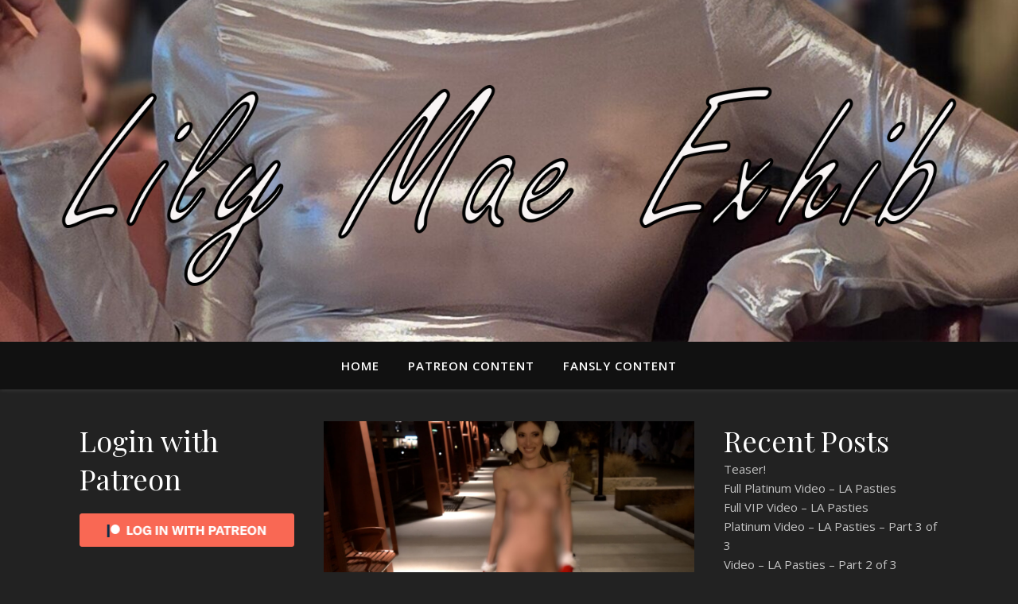

--- FILE ---
content_type: text/html; charset=UTF-8
request_url: https://www.lilymaeexhib.com/2023/12/full-video-white-elephant-bar/
body_size: 25552
content:
<!DOCTYPE html>
<html dir="ltr" lang="en-US" prefix="og: https://ogp.me/ns#">
<head>
	<meta charset="UTF-8">
	<meta name="viewport" content="width=device-width, initial-scale=1.0" />
	<link rel="profile" href="https://gmpg.org/xfn/11">

<title>Full Video – White Elephant Bar - Lily Mae Exhib</title>

		<!-- All in One SEO 4.9.3 - aioseo.com -->
	<meta name="description" content="Charlie and I went to this cool little Christmas-themed speakeasy where I got to wear a sexy little holiday outfit. After that, we strutted around town where a couple of guys wanted to cop a feel. We ended the night with a fully naked walk (apart from my amazing footwear!). It was a super hot" />
	<meta name="robots" content="max-image-preview:large" />
	<meta name="author" content="Lily Mae"/>
	<link rel="canonical" href="https://www.lilymaeexhib.com/2023/12/full-video-white-elephant-bar/" />
	<meta name="generator" content="All in One SEO (AIOSEO) 4.9.3" />
		<meta property="og:locale" content="en_US" />
		<meta property="og:site_name" content="Lily Mae Exhib - Public Flashing Hotwife Exhibitionism Videos" />
		<meta property="og:type" content="article" />
		<meta property="og:title" content="Full Video – White Elephant Bar - Lily Mae Exhib" />
		<meta property="og:description" content="Charlie and I went to this cool little Christmas-themed speakeasy where I got to wear a sexy little holiday outfit. After that, we strutted around town where a couple of guys wanted to cop a feel. We ended the night with a fully naked walk (apart from my amazing footwear!). It was a super hot" />
		<meta property="og:url" content="https://www.lilymaeexhib.com/2023/12/full-video-white-elephant-bar/" />
		<meta property="og:image" content="https://www.lilymaeexhib.com/wp-content/uploads/2021/12/Header.png" />
		<meta property="og:image:secure_url" content="https://www.lilymaeexhib.com/wp-content/uploads/2021/12/Header.png" />
		<meta property="article:published_time" content="2023-12-18T02:18:44+00:00" />
		<meta property="article:modified_time" content="2026-01-08T01:23:15+00:00" />
		<meta name="twitter:card" content="summary" />
		<meta name="twitter:title" content="Full Video – White Elephant Bar - Lily Mae Exhib" />
		<meta name="twitter:description" content="Charlie and I went to this cool little Christmas-themed speakeasy where I got to wear a sexy little holiday outfit. After that, we strutted around town where a couple of guys wanted to cop a feel. We ended the night with a fully naked walk (apart from my amazing footwear!). It was a super hot" />
		<meta name="twitter:image" content="https://www.lilymaeexhib.com/wp-content/uploads/2021/12/Header.png" />
		<script type="application/ld+json" class="aioseo-schema">
			{"@context":"https:\/\/schema.org","@graph":[{"@type":"BlogPosting","@id":"https:\/\/www.lilymaeexhib.com\/2023\/12\/full-video-white-elephant-bar\/#blogposting","name":"Full Video \u2013 White Elephant Bar - Lily Mae Exhib","headline":"Full Video &#8211; White Elephant Bar","author":{"@id":"https:\/\/www.lilymaeexhib.com\/author\/lilymaeexhib_402414\/#author"},"publisher":{"@id":"https:\/\/www.lilymaeexhib.com\/#organization"},"image":{"@type":"ImageObject","url":"https:\/\/www.lilymaeexhib.com\/wp-content\/uploads\/2023\/12\/Cover-Main-blurred-1.jpg","width":1920,"height":1080},"datePublished":"2023-12-17T19:18:44-07:00","dateModified":"2026-01-07T18:23:15-07:00","inLanguage":"en-US","commentCount":35,"mainEntityOfPage":{"@id":"https:\/\/www.lilymaeexhib.com\/2023\/12\/full-video-white-elephant-bar\/#webpage"},"isPartOf":{"@id":"https:\/\/www.lilymaeexhib.com\/2023\/12\/full-video-white-elephant-bar\/#webpage"},"articleSection":"Video, VIP Video"},{"@type":"BreadcrumbList","@id":"https:\/\/www.lilymaeexhib.com\/2023\/12\/full-video-white-elephant-bar\/#breadcrumblist","itemListElement":[{"@type":"ListItem","@id":"https:\/\/www.lilymaeexhib.com#listItem","position":1,"name":"Home","item":"https:\/\/www.lilymaeexhib.com","nextItem":{"@type":"ListItem","@id":"https:\/\/www.lilymaeexhib.com\/category\/video\/#listItem","name":"Video"}},{"@type":"ListItem","@id":"https:\/\/www.lilymaeexhib.com\/category\/video\/#listItem","position":2,"name":"Video","item":"https:\/\/www.lilymaeexhib.com\/category\/video\/","nextItem":{"@type":"ListItem","@id":"https:\/\/www.lilymaeexhib.com\/category\/video\/vip-video\/#listItem","name":"VIP Video"},"previousItem":{"@type":"ListItem","@id":"https:\/\/www.lilymaeexhib.com#listItem","name":"Home"}},{"@type":"ListItem","@id":"https:\/\/www.lilymaeexhib.com\/category\/video\/vip-video\/#listItem","position":3,"name":"VIP Video","item":"https:\/\/www.lilymaeexhib.com\/category\/video\/vip-video\/","nextItem":{"@type":"ListItem","@id":"https:\/\/www.lilymaeexhib.com\/2023\/12\/full-video-white-elephant-bar\/#listItem","name":"Full Video &#8211; White Elephant Bar"},"previousItem":{"@type":"ListItem","@id":"https:\/\/www.lilymaeexhib.com\/category\/video\/#listItem","name":"Video"}},{"@type":"ListItem","@id":"https:\/\/www.lilymaeexhib.com\/2023\/12\/full-video-white-elephant-bar\/#listItem","position":4,"name":"Full Video &#8211; White Elephant Bar","previousItem":{"@type":"ListItem","@id":"https:\/\/www.lilymaeexhib.com\/category\/video\/vip-video\/#listItem","name":"VIP Video"}}]},{"@type":"Organization","@id":"https:\/\/www.lilymaeexhib.com\/#organization","name":"Lily Mae Exhib","description":"Public Flashing Hotwife Exhibitionism Videos","url":"https:\/\/www.lilymaeexhib.com\/","logo":{"@type":"ImageObject","url":"https:\/\/www.lilymaeexhib.com\/wp-content\/uploads\/2021\/12\/Header.png","@id":"https:\/\/www.lilymaeexhib.com\/2023\/12\/full-video-white-elephant-bar\/#organizationLogo","width":1600,"height":400},"image":{"@id":"https:\/\/www.lilymaeexhib.com\/2023\/12\/full-video-white-elephant-bar\/#organizationLogo"}},{"@type":"Person","@id":"https:\/\/www.lilymaeexhib.com\/author\/lilymaeexhib_402414\/#author","url":"https:\/\/www.lilymaeexhib.com\/author\/lilymaeexhib_402414\/","name":"Lily Mae"},{"@type":"WebPage","@id":"https:\/\/www.lilymaeexhib.com\/2023\/12\/full-video-white-elephant-bar\/#webpage","url":"https:\/\/www.lilymaeexhib.com\/2023\/12\/full-video-white-elephant-bar\/","name":"Full Video \u2013 White Elephant Bar - Lily Mae Exhib","description":"Charlie and I went to this cool little Christmas-themed speakeasy where I got to wear a sexy little holiday outfit. After that, we strutted around town where a couple of guys wanted to cop a feel. We ended the night with a fully naked walk (apart from my amazing footwear!). It was a super hot","inLanguage":"en-US","isPartOf":{"@id":"https:\/\/www.lilymaeexhib.com\/#website"},"breadcrumb":{"@id":"https:\/\/www.lilymaeexhib.com\/2023\/12\/full-video-white-elephant-bar\/#breadcrumblist"},"author":{"@id":"https:\/\/www.lilymaeexhib.com\/author\/lilymaeexhib_402414\/#author"},"creator":{"@id":"https:\/\/www.lilymaeexhib.com\/author\/lilymaeexhib_402414\/#author"},"image":{"@type":"ImageObject","url":"https:\/\/www.lilymaeexhib.com\/wp-content\/uploads\/2023\/12\/Cover-Main-blurred-1.jpg","@id":"https:\/\/www.lilymaeexhib.com\/2023\/12\/full-video-white-elephant-bar\/#mainImage","width":1920,"height":1080},"primaryImageOfPage":{"@id":"https:\/\/www.lilymaeexhib.com\/2023\/12\/full-video-white-elephant-bar\/#mainImage"},"datePublished":"2023-12-17T19:18:44-07:00","dateModified":"2026-01-07T18:23:15-07:00"},{"@type":"WebSite","@id":"https:\/\/www.lilymaeexhib.com\/#website","url":"https:\/\/www.lilymaeexhib.com\/","name":"Lily Mae Exhib","description":"Public Flashing Hotwife Exhibitionism Videos","inLanguage":"en-US","publisher":{"@id":"https:\/\/www.lilymaeexhib.com\/#organization"}}]}
		</script>
		<!-- All in One SEO -->

<link rel='dns-prefetch' href='//fonts.googleapis.com' />
<link rel="alternate" title="oEmbed (JSON)" type="application/json+oembed" href="https://www.lilymaeexhib.com/wp-json/oembed/1.0/embed?url=https%3A%2F%2Fwww.lilymaeexhib.com%2F2023%2F12%2Ffull-video-white-elephant-bar%2F" />
<link rel="alternate" title="oEmbed (XML)" type="text/xml+oembed" href="https://www.lilymaeexhib.com/wp-json/oembed/1.0/embed?url=https%3A%2F%2Fwww.lilymaeexhib.com%2F2023%2F12%2Ffull-video-white-elephant-bar%2F&#038;format=xml" />
<style id='wp-img-auto-sizes-contain-inline-css' type='text/css'>
img:is([sizes=auto i],[sizes^="auto," i]){contain-intrinsic-size:3000px 1500px}
/*# sourceURL=wp-img-auto-sizes-contain-inline-css */
</style>
<style id='wp-emoji-styles-inline-css' type='text/css'>

	img.wp-smiley, img.emoji {
		display: inline !important;
		border: none !important;
		box-shadow: none !important;
		height: 1em !important;
		width: 1em !important;
		margin: 0 0.07em !important;
		vertical-align: -0.1em !important;
		background: none !important;
		padding: 0 !important;
	}
/*# sourceURL=wp-emoji-styles-inline-css */
</style>
<link rel='stylesheet' id='wp-block-library-css' href='https://www.lilymaeexhib.com/wp-includes/css/dist/block-library/style.min.css?ver=6.9' type='text/css' media='all' />
<style id='classic-theme-styles-inline-css' type='text/css'>
/*! This file is auto-generated */
.wp-block-button__link{color:#fff;background-color:#32373c;border-radius:9999px;box-shadow:none;text-decoration:none;padding:calc(.667em + 2px) calc(1.333em + 2px);font-size:1.125em}.wp-block-file__button{background:#32373c;color:#fff;text-decoration:none}
/*# sourceURL=/wp-includes/css/classic-themes.min.css */
</style>
<link rel='stylesheet' id='aioseo/css/src/vue/standalone/blocks/table-of-contents/global.scss-css' href='https://www.lilymaeexhib.com/wp-content/plugins/all-in-one-seo-pack/dist/Lite/assets/css/table-of-contents/global.e90f6d47.css?ver=4.9.3' type='text/css' media='all' />
<style id='global-styles-inline-css' type='text/css'>
:root{--wp--preset--aspect-ratio--square: 1;--wp--preset--aspect-ratio--4-3: 4/3;--wp--preset--aspect-ratio--3-4: 3/4;--wp--preset--aspect-ratio--3-2: 3/2;--wp--preset--aspect-ratio--2-3: 2/3;--wp--preset--aspect-ratio--16-9: 16/9;--wp--preset--aspect-ratio--9-16: 9/16;--wp--preset--color--black: #000000;--wp--preset--color--cyan-bluish-gray: #abb8c3;--wp--preset--color--white: #ffffff;--wp--preset--color--pale-pink: #f78da7;--wp--preset--color--vivid-red: #cf2e2e;--wp--preset--color--luminous-vivid-orange: #ff6900;--wp--preset--color--luminous-vivid-amber: #fcb900;--wp--preset--color--light-green-cyan: #7bdcb5;--wp--preset--color--vivid-green-cyan: #00d084;--wp--preset--color--pale-cyan-blue: #8ed1fc;--wp--preset--color--vivid-cyan-blue: #0693e3;--wp--preset--color--vivid-purple: #9b51e0;--wp--preset--gradient--vivid-cyan-blue-to-vivid-purple: linear-gradient(135deg,rgb(6,147,227) 0%,rgb(155,81,224) 100%);--wp--preset--gradient--light-green-cyan-to-vivid-green-cyan: linear-gradient(135deg,rgb(122,220,180) 0%,rgb(0,208,130) 100%);--wp--preset--gradient--luminous-vivid-amber-to-luminous-vivid-orange: linear-gradient(135deg,rgb(252,185,0) 0%,rgb(255,105,0) 100%);--wp--preset--gradient--luminous-vivid-orange-to-vivid-red: linear-gradient(135deg,rgb(255,105,0) 0%,rgb(207,46,46) 100%);--wp--preset--gradient--very-light-gray-to-cyan-bluish-gray: linear-gradient(135deg,rgb(238,238,238) 0%,rgb(169,184,195) 100%);--wp--preset--gradient--cool-to-warm-spectrum: linear-gradient(135deg,rgb(74,234,220) 0%,rgb(151,120,209) 20%,rgb(207,42,186) 40%,rgb(238,44,130) 60%,rgb(251,105,98) 80%,rgb(254,248,76) 100%);--wp--preset--gradient--blush-light-purple: linear-gradient(135deg,rgb(255,206,236) 0%,rgb(152,150,240) 100%);--wp--preset--gradient--blush-bordeaux: linear-gradient(135deg,rgb(254,205,165) 0%,rgb(254,45,45) 50%,rgb(107,0,62) 100%);--wp--preset--gradient--luminous-dusk: linear-gradient(135deg,rgb(255,203,112) 0%,rgb(199,81,192) 50%,rgb(65,88,208) 100%);--wp--preset--gradient--pale-ocean: linear-gradient(135deg,rgb(255,245,203) 0%,rgb(182,227,212) 50%,rgb(51,167,181) 100%);--wp--preset--gradient--electric-grass: linear-gradient(135deg,rgb(202,248,128) 0%,rgb(113,206,126) 100%);--wp--preset--gradient--midnight: linear-gradient(135deg,rgb(2,3,129) 0%,rgb(40,116,252) 100%);--wp--preset--font-size--small: 13px;--wp--preset--font-size--medium: 20px;--wp--preset--font-size--large: 36px;--wp--preset--font-size--x-large: 42px;--wp--preset--spacing--20: 0.44rem;--wp--preset--spacing--30: 0.67rem;--wp--preset--spacing--40: 1rem;--wp--preset--spacing--50: 1.5rem;--wp--preset--spacing--60: 2.25rem;--wp--preset--spacing--70: 3.38rem;--wp--preset--spacing--80: 5.06rem;--wp--preset--shadow--natural: 6px 6px 9px rgba(0, 0, 0, 0.2);--wp--preset--shadow--deep: 12px 12px 50px rgba(0, 0, 0, 0.4);--wp--preset--shadow--sharp: 6px 6px 0px rgba(0, 0, 0, 0.2);--wp--preset--shadow--outlined: 6px 6px 0px -3px rgb(255, 255, 255), 6px 6px rgb(0, 0, 0);--wp--preset--shadow--crisp: 6px 6px 0px rgb(0, 0, 0);}:root :where(.is-layout-flow) > :first-child{margin-block-start: 0;}:root :where(.is-layout-flow) > :last-child{margin-block-end: 0;}:root :where(.is-layout-flow) > *{margin-block-start: 24px;margin-block-end: 0;}:root :where(.is-layout-constrained) > :first-child{margin-block-start: 0;}:root :where(.is-layout-constrained) > :last-child{margin-block-end: 0;}:root :where(.is-layout-constrained) > *{margin-block-start: 24px;margin-block-end: 0;}:root :where(.is-layout-flex){gap: 24px;}:root :where(.is-layout-grid){gap: 24px;}body .is-layout-flex{display: flex;}.is-layout-flex{flex-wrap: wrap;align-items: center;}.is-layout-flex > :is(*, div){margin: 0;}body .is-layout-grid{display: grid;}.is-layout-grid > :is(*, div){margin: 0;}.has-black-color{color: var(--wp--preset--color--black) !important;}.has-cyan-bluish-gray-color{color: var(--wp--preset--color--cyan-bluish-gray) !important;}.has-white-color{color: var(--wp--preset--color--white) !important;}.has-pale-pink-color{color: var(--wp--preset--color--pale-pink) !important;}.has-vivid-red-color{color: var(--wp--preset--color--vivid-red) !important;}.has-luminous-vivid-orange-color{color: var(--wp--preset--color--luminous-vivid-orange) !important;}.has-luminous-vivid-amber-color{color: var(--wp--preset--color--luminous-vivid-amber) !important;}.has-light-green-cyan-color{color: var(--wp--preset--color--light-green-cyan) !important;}.has-vivid-green-cyan-color{color: var(--wp--preset--color--vivid-green-cyan) !important;}.has-pale-cyan-blue-color{color: var(--wp--preset--color--pale-cyan-blue) !important;}.has-vivid-cyan-blue-color{color: var(--wp--preset--color--vivid-cyan-blue) !important;}.has-vivid-purple-color{color: var(--wp--preset--color--vivid-purple) !important;}.has-black-background-color{background-color: var(--wp--preset--color--black) !important;}.has-cyan-bluish-gray-background-color{background-color: var(--wp--preset--color--cyan-bluish-gray) !important;}.has-white-background-color{background-color: var(--wp--preset--color--white) !important;}.has-pale-pink-background-color{background-color: var(--wp--preset--color--pale-pink) !important;}.has-vivid-red-background-color{background-color: var(--wp--preset--color--vivid-red) !important;}.has-luminous-vivid-orange-background-color{background-color: var(--wp--preset--color--luminous-vivid-orange) !important;}.has-luminous-vivid-amber-background-color{background-color: var(--wp--preset--color--luminous-vivid-amber) !important;}.has-light-green-cyan-background-color{background-color: var(--wp--preset--color--light-green-cyan) !important;}.has-vivid-green-cyan-background-color{background-color: var(--wp--preset--color--vivid-green-cyan) !important;}.has-pale-cyan-blue-background-color{background-color: var(--wp--preset--color--pale-cyan-blue) !important;}.has-vivid-cyan-blue-background-color{background-color: var(--wp--preset--color--vivid-cyan-blue) !important;}.has-vivid-purple-background-color{background-color: var(--wp--preset--color--vivid-purple) !important;}.has-black-border-color{border-color: var(--wp--preset--color--black) !important;}.has-cyan-bluish-gray-border-color{border-color: var(--wp--preset--color--cyan-bluish-gray) !important;}.has-white-border-color{border-color: var(--wp--preset--color--white) !important;}.has-pale-pink-border-color{border-color: var(--wp--preset--color--pale-pink) !important;}.has-vivid-red-border-color{border-color: var(--wp--preset--color--vivid-red) !important;}.has-luminous-vivid-orange-border-color{border-color: var(--wp--preset--color--luminous-vivid-orange) !important;}.has-luminous-vivid-amber-border-color{border-color: var(--wp--preset--color--luminous-vivid-amber) !important;}.has-light-green-cyan-border-color{border-color: var(--wp--preset--color--light-green-cyan) !important;}.has-vivid-green-cyan-border-color{border-color: var(--wp--preset--color--vivid-green-cyan) !important;}.has-pale-cyan-blue-border-color{border-color: var(--wp--preset--color--pale-cyan-blue) !important;}.has-vivid-cyan-blue-border-color{border-color: var(--wp--preset--color--vivid-cyan-blue) !important;}.has-vivid-purple-border-color{border-color: var(--wp--preset--color--vivid-purple) !important;}.has-vivid-cyan-blue-to-vivid-purple-gradient-background{background: var(--wp--preset--gradient--vivid-cyan-blue-to-vivid-purple) !important;}.has-light-green-cyan-to-vivid-green-cyan-gradient-background{background: var(--wp--preset--gradient--light-green-cyan-to-vivid-green-cyan) !important;}.has-luminous-vivid-amber-to-luminous-vivid-orange-gradient-background{background: var(--wp--preset--gradient--luminous-vivid-amber-to-luminous-vivid-orange) !important;}.has-luminous-vivid-orange-to-vivid-red-gradient-background{background: var(--wp--preset--gradient--luminous-vivid-orange-to-vivid-red) !important;}.has-very-light-gray-to-cyan-bluish-gray-gradient-background{background: var(--wp--preset--gradient--very-light-gray-to-cyan-bluish-gray) !important;}.has-cool-to-warm-spectrum-gradient-background{background: var(--wp--preset--gradient--cool-to-warm-spectrum) !important;}.has-blush-light-purple-gradient-background{background: var(--wp--preset--gradient--blush-light-purple) !important;}.has-blush-bordeaux-gradient-background{background: var(--wp--preset--gradient--blush-bordeaux) !important;}.has-luminous-dusk-gradient-background{background: var(--wp--preset--gradient--luminous-dusk) !important;}.has-pale-ocean-gradient-background{background: var(--wp--preset--gradient--pale-ocean) !important;}.has-electric-grass-gradient-background{background: var(--wp--preset--gradient--electric-grass) !important;}.has-midnight-gradient-background{background: var(--wp--preset--gradient--midnight) !important;}.has-small-font-size{font-size: var(--wp--preset--font-size--small) !important;}.has-medium-font-size{font-size: var(--wp--preset--font-size--medium) !important;}.has-large-font-size{font-size: var(--wp--preset--font-size--large) !important;}.has-x-large-font-size{font-size: var(--wp--preset--font-size--x-large) !important;}
:root :where(.wp-block-pullquote){font-size: 1.5em;line-height: 1.6;}
/*# sourceURL=global-styles-inline-css */
</style>
<style id='age-gate-custom-inline-css' type='text/css'>
:root{--ag-background-color: rgba(248,247,247,1);--ag-background-image: url(https://www.lilymaeexhib.com/wp-content/uploads/2025/08/Landing-Page-Background-Image-1-scaled-1.jpg);--ag-background-image-position: center center;--ag-background-image-opacity: 1;--ag-form-background: rgba(217,217,217,0.8);--ag-text-color: #d2d0d0;--ag-blur: 5px;}
/*# sourceURL=age-gate-custom-inline-css */
</style>
<link rel='stylesheet' id='age-gate-css' href='https://www.lilymaeexhib.com/wp-content/plugins/age-gate/dist/main.css?ver=3.7.2' type='text/css' media='all' />
<style id='age-gate-options-inline-css' type='text/css'>
:root{--ag-background-color: rgba(248,247,247,1);--ag-background-image: url(https://www.lilymaeexhib.com/wp-content/uploads/2025/08/Landing-Page-Background-Image-1-scaled-1.jpg);--ag-background-image-position: center center;--ag-background-image-opacity: 1;--ag-form-background: rgba(217,217,217,0.8);--ag-text-color: #d2d0d0;--ag-blur: 5px;}
/*# sourceURL=age-gate-options-inline-css */
</style>
<link rel='stylesheet' id='plyr-css-css' href='https://www.lilymaeexhib.com/wp-content/plugins/easy-video-player/lib/plyr.css?ver=6.9' type='text/css' media='all' />
<link rel='stylesheet' id='patreon-wordpress-css-css' href='https://www.lilymaeexhib.com/wp-content/plugins/patreon-connect/assets/css/app.css?ver=6.9' type='text/css' media='all' />
<link rel='stylesheet' id='hide-admin-bar-based-on-user-roles-css' href='https://www.lilymaeexhib.com/wp-content/plugins/hide-admin-bar-based-on-user-roles/public/css/hide-admin-bar-based-on-user-roles-public.css?ver=7.0.2' type='text/css' media='all' />
<link rel='stylesheet' id='ashe-style-css' href='https://www.lilymaeexhib.com/wp-content/themes/ashe/style.css?ver=2.234' type='text/css' media='all' />
<link rel='stylesheet' id='fontawesome-css' href='https://www.lilymaeexhib.com/wp-content/themes/ashe/assets/css/fontawesome.min.css?ver=6.5.1' type='text/css' media='all' />
<link rel='stylesheet' id='fontello-css' href='https://www.lilymaeexhib.com/wp-content/themes/ashe/assets/css/fontello.css?ver=6.9' type='text/css' media='all' />
<link rel='stylesheet' id='slick-css' href='https://www.lilymaeexhib.com/wp-content/themes/ashe/assets/css/slick.css?ver=6.9' type='text/css' media='all' />
<link rel='stylesheet' id='scrollbar-css' href='https://www.lilymaeexhib.com/wp-content/themes/ashe/assets/css/perfect-scrollbar.css?ver=6.9' type='text/css' media='all' />
<link rel='stylesheet' id='ashe-responsive-css' href='https://www.lilymaeexhib.com/wp-content/themes/ashe/assets/css/responsive.css?ver=1.9.7' type='text/css' media='all' />
<link rel='stylesheet' id='ashe-playfair-font-css' href='//fonts.googleapis.com/css?family=Playfair+Display%3A400%2C700&#038;ver=1.0.0' type='text/css' media='all' />
<link rel='stylesheet' id='ashe-opensans-font-css' href='//fonts.googleapis.com/css?family=Open+Sans%3A400italic%2C400%2C600italic%2C600%2C700italic%2C700&#038;ver=1.0.0' type='text/css' media='all' />
<link rel='stylesheet' id='wpr-text-animations-css-css' href='https://www.lilymaeexhib.com/wp-content/plugins/royal-elementor-addons/assets/css/lib/animations/text-animations.min.css?ver=1.7.1046' type='text/css' media='all' />
<link rel='stylesheet' id='wpr-addons-css-css' href='https://www.lilymaeexhib.com/wp-content/plugins/royal-elementor-addons/assets/css/frontend.min.css?ver=1.7.1046' type='text/css' media='all' />
<link rel='stylesheet' id='font-awesome-5-all-css' href='https://www.lilymaeexhib.com/wp-content/plugins/elementor/assets/lib/font-awesome/css/all.min.css?ver=1.7.1046' type='text/css' media='all' />
<script type="text/javascript" data-cfasync="false" src="https://www.lilymaeexhib.com/wp-includes/js/jquery/jquery.min.js?ver=3.7.1" id="jquery-core-js"></script>
<script type="text/javascript" data-cfasync="false" src="https://www.lilymaeexhib.com/wp-includes/js/jquery/jquery-migrate.min.js?ver=3.4.1" id="jquery-migrate-js"></script>
<script type="text/javascript" id="plyr-js-js-extra">
/* <![CDATA[ */
var easy_video_player = {"plyr_iconUrl":"https://www.lilymaeexhib.com/wp-content/plugins/easy-video-player/lib/plyr.svg","plyr_blankVideo":"https://www.lilymaeexhib.com/wp-content/plugins/easy-video-player/lib/blank.mp4"};
//# sourceURL=plyr-js-js-extra
/* ]]> */
</script>
<script type="text/javascript" src="https://www.lilymaeexhib.com/wp-content/plugins/easy-video-player/lib/plyr.js?ver=6.9" id="plyr-js-js"></script>
<script type="text/javascript" src="https://www.lilymaeexhib.com/wp-content/plugins/hide-admin-bar-based-on-user-roles/public/js/hide-admin-bar-based-on-user-roles-public.js?ver=7.0.2" id="hide-admin-bar-based-on-user-roles-js"></script>
<link rel="https://api.w.org/" href="https://www.lilymaeexhib.com/wp-json/" /><link rel="alternate" title="JSON" type="application/json" href="https://www.lilymaeexhib.com/wp-json/wp/v2/posts/2510" /><style>@font-face {
            font-family: 'Libre Franklin Extra Bold';
            src: url('https://www.lilymaeexhib.com/wp-content/plugins/patreon-connect/assets/fonts/librefranklin-extrabold-webfont.woff2') format('woff2'),
                 url('https://www.lilymaeexhib.com/wp-content/plugins/patreon-connect/assets/fonts/librefranklin-extrabold-webfont.woff') format('woff');
            font-weight: bold;
            }</style>  <style>
    .lmx-archive-feed{max-width:900px;margin:0 auto;padding:16px}
    .lmx-archive-item{margin:32px 0;padding:16px;border-radius:12px;background:rgba(255,255,255,0.03);box-shadow:0 2px 12px rgba(0,0,0,0.08);overflow:hidden}
    .lmx-archive-header{margin-bottom:12px}
    .lmx-archive-title{margin:0 0 8px 0;font-size:1.4rem;line-height:1.2}
    .lmx-archive-date{opacity:.7;font-size:.9rem}
    .lmx-archive-content{clear:both}
    .lmx-archive-content iframe,
    .lmx-archive-content video,
    .lmx-archive-content .wp-video,
    .lmx-archive-content .wp-block-embed__wrapper iframe{
      display:block;width:100%;max-width:100%;aspect-ratio:16/9;height:auto;border:0;margin:12px 0 16px
    }
    .lmx-archive-content figure{margin:0 0 12px 0}
    .lmx-archive-content img{display:block;max-width:100%;height:auto}
    .lmx-archive-pagination{display:flex;justify-content:space-between;align-items:center;gap:12px;margin-top:24px}
    .lmx-archive-pagination a{text-decoration:none}

    /* Widget */
    .lmx-archive-widget{margin:16px 0 24px}
    .lmx-archive-widget-title{margin:0 0 8px;font-size:1.25rem}
    .lmx-archive-widget-list{list-style:none;margin:0;padding:0}
    .lmx-archive-widget-list li{margin:6px 0}
    .lmx-archive-widget-list a{text-decoration:none}
  </style>
  <style>
    .lmx-preview-box { position: relative; cursor: pointer; margin:12px 0 16px }
    .lmx-preview-box img { display:block; width:100%; height:auto; border-radius:10px }
    .lmx-preview-overlay {
      position:absolute; inset:0; display:flex; align-items:center; justify-content:center;
      font-size:3rem; color:rgba(255,255,255,.85); text-shadow:0 2px 12px rgba(0,0,0,.6);
      pointer-events:none;
    }
    .lmx-preview-hint {
      position:absolute; bottom:12px; left:12px;
      background:rgba(0,0,0,.6); color:#fff; padding:6px 10px; border-radius:999px;
      font-size:.9rem; font-weight:600; pointer-events:none;
    }
    .lmx-content-hidden { display:none; }
  </style>
<style id="ashe_dynamic_css">#top-bar {background-color: #ffffff;}#top-bar a {color: #000000;}#top-bar a:hover,#top-bar li.current-menu-item > a,#top-bar li.current-menu-ancestor > a,#top-bar .sub-menu li.current-menu-item > a,#top-bar .sub-menu li.current-menu-ancestor> a {color: #ca9b52;}#top-menu .sub-menu,#top-menu .sub-menu a {background-color: #ffffff;border-color: rgba(0,0,0, 0.05);}@media screen and ( max-width: 979px ) {.top-bar-socials {float: none !important;}.top-bar-socials a {line-height: 40px !important;}}.header-logo a,.site-description {color: #111111;}.entry-header {background-color: #000000;}#main-nav {background-color: #ffffff;box-shadow: 0px 1px 5px rgba(0,0,0, 0.1);}#featured-links h6 {background-color: rgba(255,255,255, 0.85);color: #000000;}#main-nav a,#main-nav i,#main-nav #s {color: #000000;}.main-nav-sidebar span,.sidebar-alt-close-btn span {background-color: #000000;}#main-nav a:hover,#main-nav i:hover,#main-nav li.current-menu-item > a,#main-nav li.current-menu-ancestor > a,#main-nav .sub-menu li.current-menu-item > a,#main-nav .sub-menu li.current-menu-ancestor> a {color: #ca9b52;}.main-nav-sidebar:hover span {background-color: #ca9b52;}#main-menu .sub-menu,#main-menu .sub-menu a {background-color: #ffffff;border-color: rgba(0,0,0, 0.05);}#main-nav #s {background-color: #ffffff;}#main-nav #s::-webkit-input-placeholder { /* Chrome/Opera/Safari */color: rgba(0,0,0, 0.7);}#main-nav #s::-moz-placeholder { /* Firefox 19+ */color: rgba(0,0,0, 0.7);}#main-nav #s:-ms-input-placeholder { /* IE 10+ */color: rgba(0,0,0, 0.7);}#main-nav #s:-moz-placeholder { /* Firefox 18- */color: rgba(0,0,0, 0.7);}/* Background */.sidebar-alt,#featured-links,.main-content,.featured-slider-area,.page-content select,.page-content input,.page-content textarea {background-color: #ffffff;}/* Text */.page-content,.page-content select,.page-content input,.page-content textarea,.page-content .post-author a,.page-content .ashe-widget a,.page-content .comment-author {color: #464646;}/* Title */.page-content h1,.page-content h2,.page-content h3,.page-content h4,.page-content h5,.page-content h6,.page-content .post-title a,.page-content .author-description h4 a,.page-content .related-posts h4 a,.page-content .blog-pagination .previous-page a,.page-content .blog-pagination .next-page a,blockquote,.page-content .post-share a {color: #030303;}.page-content .post-title a:hover {color: rgba(3,3,3, 0.75);}/* Meta */.page-content .post-date,.page-content .post-comments,.page-content .post-author,.page-content [data-layout*="list"] .post-author a,.page-content .related-post-date,.page-content .comment-meta a,.page-content .author-share a,.page-content .post-tags a,.page-content .tagcloud a,.widget_categories li,.widget_archive li,.ahse-subscribe-box p,.rpwwt-post-author,.rpwwt-post-categories,.rpwwt-post-date,.rpwwt-post-comments-number {color: #a1a1a1;}.page-content input::-webkit-input-placeholder { /* Chrome/Opera/Safari */color: #a1a1a1;}.page-content input::-moz-placeholder { /* Firefox 19+ */color: #a1a1a1;}.page-content input:-ms-input-placeholder { /* IE 10+ */color: #a1a1a1;}.page-content input:-moz-placeholder { /* Firefox 18- */color: #a1a1a1;}/* Accent */a,.post-categories,.page-content .ashe-widget.widget_text a {color: #ca9b52;}/* Disable TMP.page-content .elementor a,.page-content .elementor a:hover {color: inherit;}*/.ps-container > .ps-scrollbar-y-rail > .ps-scrollbar-y {background: #ca9b52;}a:not(.header-logo-a):hover {color: rgba(202,155,82, 0.8);}blockquote {border-color: #ca9b52;}/* Selection */::-moz-selection {color: #ffffff;background: #ca9b52;}::selection {color: #ffffff;background: #ca9b52;}/* Border */.page-content .post-footer,[data-layout*="list"] .blog-grid > li,.page-content .author-description,.page-content .related-posts,.page-content .entry-comments,.page-content .ashe-widget li,.page-content #wp-calendar,.page-content #wp-calendar caption,.page-content #wp-calendar tbody td,.page-content .widget_nav_menu li a,.page-content .tagcloud a,.page-content select,.page-content input,.page-content textarea,.widget-title h2:before,.widget-title h2:after,.post-tags a,.gallery-caption,.wp-caption-text,table tr,table th,table td,pre,.category-description {border-color: #e8e8e8;}hr {background-color: #e8e8e8;}/* Buttons */.widget_search i,.widget_search #searchsubmit,.wp-block-search button,.single-navigation i,.page-content .submit,.page-content .blog-pagination.numeric a,.page-content .blog-pagination.load-more a,.page-content .ashe-subscribe-box input[type="submit"],.page-content .widget_wysija input[type="submit"],.page-content .post-password-form input[type="submit"],.page-content .wpcf7 [type="submit"] {color: #ffffff;background-color: #333333;}.single-navigation i:hover,.page-content .submit:hover,.ashe-boxed-style .page-content .submit:hover,.page-content .blog-pagination.numeric a:hover,.ashe-boxed-style .page-content .blog-pagination.numeric a:hover,.page-content .blog-pagination.numeric span,.page-content .blog-pagination.load-more a:hover,.page-content .ashe-subscribe-box input[type="submit"]:hover,.page-content .widget_wysija input[type="submit"]:hover,.page-content .post-password-form input[type="submit"]:hover,.page-content .wpcf7 [type="submit"]:hover {color: #ffffff;background-color: #ca9b52;}/* Image Overlay */.image-overlay,#infscr-loading,.page-content h4.image-overlay {color: #ffffff;background-color: rgba(73,73,73, 0.3);}.image-overlay a,.post-slider .prev-arrow,.post-slider .next-arrow,.page-content .image-overlay a,#featured-slider .slick-arrow,#featured-slider .slider-dots {color: #ffffff;}.slide-caption {background: rgba(255,255,255, 0.95);}#featured-slider .slick-active {background: #ffffff;}#page-footer,#page-footer select,#page-footer input,#page-footer textarea {background-color: #f6f6f6;color: #333333;}#page-footer,#page-footer a,#page-footer select,#page-footer input,#page-footer textarea {color: #333333;}#page-footer #s::-webkit-input-placeholder { /* Chrome/Opera/Safari */color: #333333;}#page-footer #s::-moz-placeholder { /* Firefox 19+ */color: #333333;}#page-footer #s:-ms-input-placeholder { /* IE 10+ */color: #333333;}#page-footer #s:-moz-placeholder { /* Firefox 18- */color: #333333;}/* Title */#page-footer h1,#page-footer h2,#page-footer h3,#page-footer h4,#page-footer h5,#page-footer h6 {color: #111111;}#page-footer a:hover {color: #ca9b52;}/* Border */#page-footer a,#page-footer .ashe-widget li,#page-footer #wp-calendar,#page-footer #wp-calendar caption,#page-footer #wp-calendar tbody td,#page-footer .widget_nav_menu li a,#page-footer select,#page-footer input,#page-footer textarea,#page-footer .widget-title h2:before,#page-footer .widget-title h2:after,.footer-widgets {border-color: #e0dbdb;}#page-footer hr {background-color: #e0dbdb;}.ashe-preloader-wrap {background-color: #ffffff;}@media screen and ( max-width: 768px ) {.featured-slider-area {display: none;}}@media screen and ( max-width: 768px ) {#featured-links {display: none;}}@media screen and ( max-width: 640px ) {.related-posts {display: none;}}.header-logo a {font-family: 'Open Sans';}#top-menu li a {font-family: 'Open Sans';}#main-menu li a {font-family: 'Open Sans';}#mobile-menu li,.mobile-menu-btn a {font-family: 'Open Sans';}#top-menu li a,#main-menu li a,#mobile-menu li,.mobile-menu-btn a {text-transform: uppercase;}.boxed-wrapper {max-width: 1160px;}.sidebar-alt {max-width: 340px;left: -340px; padding: 85px 35px 0px;}.sidebar-left,.sidebar-right {width: 307px;}.main-container {width: calc(100% - 614px);width: -webkit-calc(100% - 614px);}#top-bar > div,#main-nav > div,#featured-links,.main-content,.page-footer-inner,.featured-slider-area.boxed-wrapper {padding-left: 40px;padding-right: 40px;}#top-menu {float: left;}.top-bar-socials {float: right;}.entry-header {height: 500px;background-image:url(https://www.lilymaeexhib.com/wp-content/uploads/2025/05/cropped-Cover_Main-Part-3-scaled-1.jpg);background-size: cover;}.entry-header {background-position: center center;}.logo-img {max-width: 1500px;}.mini-logo a {max-width: 150px;}.header-logo a:not(.logo-img),.site-description {display: none;}#main-nav {text-align: center;}.main-nav-sidebar {position: absolute;top: 0px;left: 40px;z-index: 1;}.main-nav-icons {position: absolute;top: 0px;right: 40px;z-index: 2;}.mini-logo {position: absolute;left: auto;top: 0;}.main-nav-sidebar ~ .mini-logo {margin-left: 30px;}#featured-links .featured-link {margin-right: 20px;}#featured-links .featured-link:last-of-type {margin-right: 0;}#featured-links .featured-link {width: calc( (100% - -20px) / 0 - 1px);width: -webkit-calc( (100% - -20px) / 0- 1px);}.featured-link:nth-child(1) .cv-inner {display: none;}.featured-link:nth-child(2) .cv-inner {display: none;}.featured-link:nth-child(3) .cv-inner {display: none;}.blog-grid > li {width: 100%;margin-bottom: 30px;}.sidebar-right {padding-left: 37px;}.sidebar-left {padding-right: 37px;}.footer-widgets > .ashe-widget {width: 30%;margin-right: 5%;}.footer-widgets > .ashe-widget:nth-child(3n+3) {margin-right: 0;}.footer-widgets > .ashe-widget:nth-child(3n+4) {clear: both;}.copyright-info {float: right;}.footer-socials {float: left;}.woocommerce div.product .stock,.woocommerce div.product p.price,.woocommerce div.product span.price,.woocommerce ul.products li.product .price,.woocommerce-Reviews .woocommerce-review__author,.woocommerce form .form-row .required,.woocommerce form .form-row.woocommerce-invalid label,.woocommerce .page-content div.product .woocommerce-tabs ul.tabs li a {color: #464646;}.woocommerce a.remove:hover {color: #464646 !important;}.woocommerce a.remove,.woocommerce .product_meta,.page-content .woocommerce-breadcrumb,.page-content .woocommerce-review-link,.page-content .woocommerce-breadcrumb a,.page-content .woocommerce-MyAccount-navigation-link a,.woocommerce .woocommerce-info:before,.woocommerce .page-content .woocommerce-result-count,.woocommerce-page .page-content .woocommerce-result-count,.woocommerce-Reviews .woocommerce-review__published-date,.woocommerce .product_list_widget .quantity,.woocommerce .widget_products .amount,.woocommerce .widget_price_filter .price_slider_amount,.woocommerce .widget_recently_viewed_products .amount,.woocommerce .widget_top_rated_products .amount,.woocommerce .widget_recent_reviews .reviewer {color: #a1a1a1;}.woocommerce a.remove {color: #a1a1a1 !important;}p.demo_store,.woocommerce-store-notice,.woocommerce span.onsale { background-color: #ca9b52;}.woocommerce .star-rating::before,.woocommerce .star-rating span::before,.woocommerce .page-content ul.products li.product .button,.page-content .woocommerce ul.products li.product .button,.page-content .woocommerce-MyAccount-navigation-link.is-active a,.page-content .woocommerce-MyAccount-navigation-link a:hover { color: #ca9b52;}.woocommerce form.login,.woocommerce form.register,.woocommerce-account fieldset,.woocommerce form.checkout_coupon,.woocommerce .woocommerce-info,.woocommerce .woocommerce-error,.woocommerce .woocommerce-message,.woocommerce .widget_shopping_cart .total,.woocommerce.widget_shopping_cart .total,.woocommerce-Reviews .comment_container,.woocommerce-cart #payment ul.payment_methods,#add_payment_method #payment ul.payment_methods,.woocommerce-checkout #payment ul.payment_methods,.woocommerce div.product .woocommerce-tabs ul.tabs::before,.woocommerce div.product .woocommerce-tabs ul.tabs::after,.woocommerce div.product .woocommerce-tabs ul.tabs li,.woocommerce .woocommerce-MyAccount-navigation-link,.select2-container--default .select2-selection--single {border-color: #e8e8e8;}.woocommerce-cart #payment,#add_payment_method #payment,.woocommerce-checkout #payment,.woocommerce .woocommerce-info,.woocommerce .woocommerce-error,.woocommerce .woocommerce-message,.woocommerce div.product .woocommerce-tabs ul.tabs li {background-color: rgba(232,232,232, 0.3);}.woocommerce-cart #payment div.payment_box::before,#add_payment_method #payment div.payment_box::before,.woocommerce-checkout #payment div.payment_box::before {border-color: rgba(232,232,232, 0.5);}.woocommerce-cart #payment div.payment_box,#add_payment_method #payment div.payment_box,.woocommerce-checkout #payment div.payment_box {background-color: rgba(232,232,232, 0.5);}.page-content .woocommerce input.button,.page-content .woocommerce a.button,.page-content .woocommerce a.button.alt,.page-content .woocommerce button.button.alt,.page-content .woocommerce input.button.alt,.page-content .woocommerce #respond input#submit.alt,.woocommerce .page-content .widget_product_search input[type="submit"],.woocommerce .page-content .woocommerce-message .button,.woocommerce .page-content a.button.alt,.woocommerce .page-content button.button.alt,.woocommerce .page-content #respond input#submit,.woocommerce .page-content .widget_price_filter .button,.woocommerce .page-content .woocommerce-message .button,.woocommerce-page .page-content .woocommerce-message .button,.woocommerce .page-content nav.woocommerce-pagination ul li a,.woocommerce .page-content nav.woocommerce-pagination ul li span {color: #ffffff;background-color: #333333;}.page-content .woocommerce input.button:hover,.page-content .woocommerce a.button:hover,.page-content .woocommerce a.button.alt:hover,.ashe-boxed-style .page-content .woocommerce a.button.alt:hover,.page-content .woocommerce button.button.alt:hover,.page-content .woocommerce input.button.alt:hover,.page-content .woocommerce #respond input#submit.alt:hover,.woocommerce .page-content .woocommerce-message .button:hover,.woocommerce .page-content a.button.alt:hover,.woocommerce .page-content button.button.alt:hover,.ashe-boxed-style.woocommerce .page-content button.button.alt:hover,.ashe-boxed-style.woocommerce .page-content #respond input#submit:hover,.woocommerce .page-content #respond input#submit:hover,.woocommerce .page-content .widget_price_filter .button:hover,.woocommerce .page-content .woocommerce-message .button:hover,.woocommerce-page .page-content .woocommerce-message .button:hover,.woocommerce .page-content nav.woocommerce-pagination ul li a:hover,.woocommerce .page-content nav.woocommerce-pagination ul li span.current {color: #ffffff;background-color: #ca9b52;}.woocommerce .page-content nav.woocommerce-pagination ul li a.prev,.woocommerce .page-content nav.woocommerce-pagination ul li a.next {color: #333333;}.woocommerce .page-content nav.woocommerce-pagination ul li a.prev:hover,.woocommerce .page-content nav.woocommerce-pagination ul li a.next:hover {color: #ca9b52;}.woocommerce .page-content nav.woocommerce-pagination ul li a.prev:after,.woocommerce .page-content nav.woocommerce-pagination ul li a.next:after {color: #ffffff;}.woocommerce .page-content nav.woocommerce-pagination ul li a.prev:hover:after,.woocommerce .page-content nav.woocommerce-pagination ul li a.next:hover:after {color: #ffffff;}.cssload-cube{background-color:#333333;width:9px;height:9px;position:absolute;margin:auto;animation:cssload-cubemove 2s infinite ease-in-out;-o-animation:cssload-cubemove 2s infinite ease-in-out;-ms-animation:cssload-cubemove 2s infinite ease-in-out;-webkit-animation:cssload-cubemove 2s infinite ease-in-out;-moz-animation:cssload-cubemove 2s infinite ease-in-out}.cssload-cube1{left:13px;top:0;animation-delay:.1s;-o-animation-delay:.1s;-ms-animation-delay:.1s;-webkit-animation-delay:.1s;-moz-animation-delay:.1s}.cssload-cube2{left:25px;top:0;animation-delay:.2s;-o-animation-delay:.2s;-ms-animation-delay:.2s;-webkit-animation-delay:.2s;-moz-animation-delay:.2s}.cssload-cube3{left:38px;top:0;animation-delay:.3s;-o-animation-delay:.3s;-ms-animation-delay:.3s;-webkit-animation-delay:.3s;-moz-animation-delay:.3s}.cssload-cube4{left:0;top:13px;animation-delay:.1s;-o-animation-delay:.1s;-ms-animation-delay:.1s;-webkit-animation-delay:.1s;-moz-animation-delay:.1s}.cssload-cube5{left:13px;top:13px;animation-delay:.2s;-o-animation-delay:.2s;-ms-animation-delay:.2s;-webkit-animation-delay:.2s;-moz-animation-delay:.2s}.cssload-cube6{left:25px;top:13px;animation-delay:.3s;-o-animation-delay:.3s;-ms-animation-delay:.3s;-webkit-animation-delay:.3s;-moz-animation-delay:.3s}.cssload-cube7{left:38px;top:13px;animation-delay:.4s;-o-animation-delay:.4s;-ms-animation-delay:.4s;-webkit-animation-delay:.4s;-moz-animation-delay:.4s}.cssload-cube8{left:0;top:25px;animation-delay:.2s;-o-animation-delay:.2s;-ms-animation-delay:.2s;-webkit-animation-delay:.2s;-moz-animation-delay:.2s}.cssload-cube9{left:13px;top:25px;animation-delay:.3s;-o-animation-delay:.3s;-ms-animation-delay:.3s;-webkit-animation-delay:.3s;-moz-animation-delay:.3s}.cssload-cube10{left:25px;top:25px;animation-delay:.4s;-o-animation-delay:.4s;-ms-animation-delay:.4s;-webkit-animation-delay:.4s;-moz-animation-delay:.4s}.cssload-cube11{left:38px;top:25px;animation-delay:.5s;-o-animation-delay:.5s;-ms-animation-delay:.5s;-webkit-animation-delay:.5s;-moz-animation-delay:.5s}.cssload-cube12{left:0;top:38px;animation-delay:.3s;-o-animation-delay:.3s;-ms-animation-delay:.3s;-webkit-animation-delay:.3s;-moz-animation-delay:.3s}.cssload-cube13{left:13px;top:38px;animation-delay:.4s;-o-animation-delay:.4s;-ms-animation-delay:.4s;-webkit-animation-delay:.4s;-moz-animation-delay:.4s}.cssload-cube14{left:25px;top:38px;animation-delay:.5s;-o-animation-delay:.5s;-ms-animation-delay:.5s;-webkit-animation-delay:.5s;-moz-animation-delay:.5s}.cssload-cube15{left:38px;top:38px;animation-delay:.6s;-o-animation-delay:.6s;-ms-animation-delay:.6s;-webkit-animation-delay:.6s;-moz-animation-delay:.6s}.cssload-spinner{margin:auto;width:49px;height:49px;position:relative}@keyframes cssload-cubemove{35%{transform:scale(0.005)}50%{transform:scale(1.7)}65%{transform:scale(0.005)}}@-o-keyframes cssload-cubemove{35%{-o-transform:scale(0.005)}50%{-o-transform:scale(1.7)}65%{-o-transform:scale(0.005)}}@-ms-keyframes cssload-cubemove{35%{-ms-transform:scale(0.005)}50%{-ms-transform:scale(1.7)}65%{-ms-transform:scale(0.005)}}@-webkit-keyframes cssload-cubemove{35%{-webkit-transform:scale(0.005)}50%{-webkit-transform:scale(1.7)}65%{-webkit-transform:scale(0.005)}}@-moz-keyframes cssload-cubemove{35%{-moz-transform:scale(0.005)}50%{-moz-transform:scale(1.7)}65%{-moz-transform:scale(0.005)}}</style><style id="ashe_theme_styles">body,.mc4wp-form-fields,.widget_wysija_cont{background-color:#222 !important}#top-bar{background-color:#111}#top-bar a{color:#fff}#top-menu .sub-menu,#top-menu .sub-menu a{background-color:#111;border-color:rgba(255,255,255,0.05)}#main-nav{background-color:#111;box-shadow:0 1px 5px rgba(255,255,255,0.1)}#featured-links h6{background-color:rgba(34,34,34,0.85);color:#c4c4c4}#main-nav a,#main-nav i,#main-nav #s{color:#fff}.main-nav-sidebar span,.sidebar-alt-close-btn span{background-color:#fff}#main-menu .sub-menu,#main-menu .sub-menu a{background-color:#111;border-color:rgba(255,255,255,0.05)}#main-nav #s{background-color:#111}#main-nav #s::-webkit-input-placeholder{color:rgba(255,255,255,0.7)}#main-nav #s::-moz-placeholder{color:rgba(255,255,255,0.7)}#main-nav #s:-ms-input-placeholder{color:rgba(255,255,255,0.7)}#main-nav #s:-moz-placeholder{color:rgba(255,255,255,0.7)}.sidebar-alt,#featured-links,.main-content,.featured-slider-area,.page-content select,.page-content input,.page-content textarea{background-color:#222}.page-content,.page-content select,.page-content input,.page-content textarea,.page-content .post-author a,.page-content .ashe-widget a,.page-content .comment-author{color:#c4c4c4}.page-content h1,.page-content h2,.page-content h3,.page-content h4,.page-content h5,.page-content h6,.page-content .post-title a,.page-content .author-description h4 a,.page-content .related-posts h4 a,.page-content .blog-pagination .previous-page a,.page-content .blog-pagination .next-page a,blockquote,.page-content .post-share a{color:#fff}.page-content .post-title a:hover{color:rgba(255,255,255,0.75)}.page-content .post-date,.page-content .post-comments,.page-content .post-author,.page-content [data-layout*="list"] .post-author a,.page-content .related-post-date,.page-content .comment-meta a,.page-content .author-share a,.page-content .post-tags a,.page-content .tagcloud a,.widget_categories li,.widget_archive li,.ahse-subscribe-box p,.rpwwt-post-author,.rpwwt-post-categories,.rpwwt-post-date,.rpwwt-post-comments-number{color:#9e9e9e}.page-content input::-webkit-input-placeholder{color:#9e9e9e}.page-content input::-moz-placeholder{color:#9e9e9e}.page-content input:-ms-input-placeholder{color:#9e9e9e}.page-content input:-moz-placeholder{color:#9e9e9e}.page-content .post-footer,[data-layout*="list"] .blog-grid > li,.page-content .author-description,.page-content .related-posts,.page-content .entry-comments,.page-content .ashe-widget li,.page-content #wp-calendar,.page-content #wp-calendar caption,.page-content #wp-calendar tbody td,.page-content .widget_nav_menu li a,.page-content .tagcloud a,.page-content select,.page-content input,.page-content textarea,.widget-title h2:before,.widget-title h2:after,.post-tags a,.gallery-caption,.wp-caption-text,table tr,table th,table td,pre,.category-description{border-color:#383838}hr{background-color:#383838}.widget_search i,.widget_search #searchsubmit,.single-navigation i,.page-content .submit,.page-content .blog-pagination.numeric a,.page-content .blog-pagination.load-more a,.page-content .ashe-subscribe-box input[type="submit"],.page-content .widget_wysija input[type="submit"],.page-content .post-password-form input[type="submit"],.page-content .wpcf7 [type="submit"]{color:#c4c4c4;background-color:#333}.image-overlay,#infscr-loading,.page-content h4.image-overlay{background-color:rgba(0,0,0,0.3)}#page-footer,#page-footer select,#page-footer input,#page-footer textarea,.select2-container--default .select2-selection--single{background-color:#222}#page-footer,#page-footer a,#page-footer select,#page-footer input,#page-footer textarea{color:#c4c4c4}#page-footer #s::-webkit-input-placeholder{color:#c4c4c4}#page-footer #s::-moz-placeholder{color:#c4c4c4}#page-footer #s:-ms-input-placeholder{color:#c4c4c4}#page-footer #s:-moz-placeholder{color:#c4c4c4}#page-footer h1,#page-footer h2,#page-footer h3,#page-footer h4,#page-footer h5,#page-footer h6{color:#fff}#page-footer a,#page-footer .ashe-widget li,#page-footer #wp-calendar,#page-footer #wp-calendar caption,#page-footer #wp-calendar tbody td,#page-footer .widget_nav_menu li a,#page-footer select,#page-footer input,#page-footer textarea,#page-footer .widget-title h2:before,#page-footer .widget-title h2:after,.footer-widgets{border-color:#383838}#page-footer hr{background-color:#383838}.ashe-preloader-wrap{background-color:#333}.woocommerce div.product .stock,.woocommerce div.product p.price,.woocommerce div.product span.price,.woocommerce ul.products li.product .price,.woocommerce-Reviews .woocommerce-review__author,.woocommerce form .form-row .required,.woocommerce form .form-row.woocommerce-invalid label,.woocommerce .page-content div.product .woocommerce-tabs ul.tabs li a{color:#c4c4c4}.woocommerce a.remove:hover{color:#c4c4c4!important}.woocommerce a.remove,.woocommerce .product_meta,.page-content .woocommerce-breadcrumb,.page-content .woocommerce-review-link,.page-content .woocommerce-breadcrumb a,.page-content .woocommerce-MyAccount-navigation-link a,.woocommerce .woocommerce-info:before,.woocommerce .page-content .woocommerce-result-count,.woocommerce-page .page-content .woocommerce-result-count,.woocommerce-Reviews .woocommerce-review__published-date,.woocommerce .product_list_widget .quantity,.woocommerce .widget_products .amount,.woocommerce .widget_price_filter .price_slider_amount,.woocommerce .widget_recently_viewed_products .amount,.woocommerce .widget_top_rated_products .amount,.woocommerce .widget_recent_reviews .reviewer{color:#9e9e9e}.woocommerce a.remove{color:#9e9e9e!important}.woocommerce form.login,.woocommerce form.register,.woocommerce-account fieldset,.woocommerce form.checkout_coupon,.woocommerce .woocommerce-info,.woocommerce .woocommerce-error,.woocommerce .woocommerce-message,.woocommerce .widget_shopping_cart .total,.woocommerce.widget_shopping_cart .total,.woocommerce-Reviews .comment_container,.woocommerce-cart #payment ul.payment_methods,#add_payment_method #payment ul.payment_methods,.woocommerce-checkout #payment ul.payment_methods,.woocommerce div.product .woocommerce-tabs ul.tabs::before,.woocommerce div.product .woocommerce-tabs ul.tabs::after,.woocommerce div.product .woocommerce-tabs ul.tabs li,.woocommerce .woocommerce-MyAccount-navigation-link,.select2-container--default .select2-selection--single{border-color:#383838}.woocommerce-cart #payment,#add_payment_method #payment,.woocommerce-checkout #payment,.woocommerce .woocommerce-info,.woocommerce .woocommerce-error,.woocommerce .woocommerce-message,.woocommerce div.product .woocommerce-tabs ul.tabs li{background-color:rgba(56,56,56,0.3) !important}.woocommerce-cart #payment div.payment_box::before,#add_payment_method #payment div.payment_box::before,.woocommerce-checkout #payment div.payment_box::before{border-color:rgba(56,56,56,0.5)}.woocommerce-cart #payment div.payment_box,#add_payment_method #payment div.payment_box,.woocommerce-checkout #payment div.payment_box{background-color:rgba(56,56,56,0.5)}.page-content .woocommerce input.button,.page-content .woocommerce a.button,.page-content .woocommerce a.button.alt,.page-content .woocommerce button.button.alt,.page-content .woocommerce input.button.alt,.page-content .woocommerce #respond input#submit.alt,.woocommerce .page-content .widget_product_search input[type="submit"],.woocommerce .page-content .woocommerce-message .button,.woocommerce .page-content a.button.alt,.woocommerce .page-content button.button.alt,.woocommerce .page-content #respond input#submit,.woocommerce .page-content .widget_price_filter .button,.woocommerce .page-content .woocommerce-message .button,.woocommerce-page .page-content .woocommerce-message .button,.woocommerce .page-content nav.woocommerce-pagination ul li a,.woocommerce .page-content nav.woocommerce-pagination ul li span{color:#c4c4c4;background-color:#333}.woocommerce .page-content nav.woocommerce-pagination ul li a.prev,.woocommerce .page-content nav.woocommerce-pagination ul li a.next{color:#333}.woocommerce .page-content nav.woocommerce-pagination ul li a.prev:after,.woocommerce .page-content nav.woocommerce-pagination ul li a.next:after{color:#fff}.woocommerce .page-content nav.woocommerce-pagination ul li a.prev:hover:after,.woocommerce .page-content nav.woocommerce-pagination ul li a.next:hover:after{color:#fff}.ashe-dropcaps .post-content > p:first-of-type:first-letter{color:#fff !important}.page-content a:hover{color: rgba(202,155,82, 0.8)}.sticky {background: #2f2f2f;}</style><meta name="generator" content="Elementor 3.34.2; features: additional_custom_breakpoints; settings: css_print_method-external, google_font-enabled, font_display-auto">
			<style>
				.e-con.e-parent:nth-of-type(n+4):not(.e-lazyloaded):not(.e-no-lazyload),
				.e-con.e-parent:nth-of-type(n+4):not(.e-lazyloaded):not(.e-no-lazyload) * {
					background-image: none !important;
				}
				@media screen and (max-height: 1024px) {
					.e-con.e-parent:nth-of-type(n+3):not(.e-lazyloaded):not(.e-no-lazyload),
					.e-con.e-parent:nth-of-type(n+3):not(.e-lazyloaded):not(.e-no-lazyload) * {
						background-image: none !important;
					}
				}
				@media screen and (max-height: 640px) {
					.e-con.e-parent:nth-of-type(n+2):not(.e-lazyloaded):not(.e-no-lazyload),
					.e-con.e-parent:nth-of-type(n+2):not(.e-lazyloaded):not(.e-no-lazyload) * {
						background-image: none !important;
					}
				}
			</style>
			<style type="text/css" id="custom-background-css">
body.custom-background { background-color: #ffffff; }
</style>
	<link rel="icon" href="https://www.lilymaeexhib.com/wp-content/uploads/2021/12/Logo-48x48.png" sizes="32x32" />
<link rel="icon" href="https://www.lilymaeexhib.com/wp-content/uploads/2021/12/Logo-250x250.png" sizes="192x192" />
<link rel="apple-touch-icon" href="https://www.lilymaeexhib.com/wp-content/uploads/2021/12/Logo-180x180.png" />
<meta name="msapplication-TileImage" content="https://www.lilymaeexhib.com/wp-content/uploads/2021/12/Logo-300x300.png" />
		<style type="text/css" id="wp-custom-css">
			/* Footer bar container */
.lme-footerbar { 
  width: 100%;
  padding: 14px 12px;
}

/* Keep the content centered INSIDE the site width */
.lme-footerinner {
  max-width: 1140px;      /* adjust to your site width if needed */
  margin: 0 auto;         /* centers it */
  text-align: center;
  font-size: .9rem;
  line-height: 1.6;
  color: #bbb !important; /* force light gray on dark theme */
  opacity: .95;
}

/* Links inherit the light gray, underline on hover */
.lme-footerinner a { color: inherit !important; text-decoration: none; }
.lme-footerinner a:hover { text-decoration: underline; }
		</style>
		<style id="wpr_lightbox_styles">
				.lg-backdrop {
					background-color: rgba(0,0,0,0.6) !important;
				}
				.lg-toolbar,
				.lg-dropdown {
					background-color: rgba(0,0,0,0.8) !important;
				}
				.lg-dropdown:after {
					border-bottom-color: rgba(0,0,0,0.8) !important;
				}
				.lg-sub-html {
					background-color: rgba(0,0,0,0.8) !important;
				}
				.lg-thumb-outer,
				.lg-progress-bar {
					background-color: #444444 !important;
				}
				.lg-progress {
					background-color: #a90707 !important;
				}
				.lg-icon {
					color: #efefef !important;
					font-size: 20px !important;
				}
				.lg-icon.lg-toogle-thumb {
					font-size: 24px !important;
				}
				.lg-icon:hover,
				.lg-dropdown-text:hover {
					color: #ffffff !important;
				}
				.lg-sub-html,
				.lg-dropdown-text {
					color: #efefef !important;
					font-size: 14px !important;
				}
				#lg-counter {
					color: #efefef !important;
					font-size: 14px !important;
				}
				.lg-prev,
				.lg-next {
					font-size: 35px !important;
				}

				/* Defaults */
				.lg-icon {
				background-color: transparent !important;
				}

				#lg-counter {
				opacity: 0.9;
				}

				.lg-thumb-outer {
				padding: 0 10px;
				}

				.lg-thumb-item {
				border-radius: 0 !important;
				border: none !important;
				opacity: 0.5;
				}

				.lg-thumb-item.active {
					opacity: 1;
				}
	         </style></head>

<body class="wp-singular post-template-default single single-post postid-2510 single-format-standard custom-background wp-custom-logo wp-embed-responsive wp-theme-ashe elementor-default elementor-kit-181">
	
	<!-- Preloader -->
	
<div class="ashe-preloader-wrap">

	<div class="cssload-spinner">
		<div class="cssload-cube cssload-cube0"></div>
		<div class="cssload-cube cssload-cube1"></div>
		<div class="cssload-cube cssload-cube2"></div>
		<div class="cssload-cube cssload-cube3"></div>
		<div class="cssload-cube cssload-cube4"></div>
		<div class="cssload-cube cssload-cube5"></div>
		<div class="cssload-cube cssload-cube6"></div>
		<div class="cssload-cube cssload-cube7"></div>
		<div class="cssload-cube cssload-cube8"></div>
		<div class="cssload-cube cssload-cube9"></div>
		<div class="cssload-cube cssload-cube10"></div>
		<div class="cssload-cube cssload-cube11"></div>
		<div class="cssload-cube cssload-cube12"></div>
		<div class="cssload-cube cssload-cube13"></div>
		<div class="cssload-cube cssload-cube14"></div>
		<div class="cssload-cube cssload-cube15"></div>
	</div>

</div><!-- .ashe-preloader-wrap -->


	<!-- Page Wrapper -->
	<div id="page-wrap">

		<!-- Boxed Wrapper -->
		<div id="page-header" >

		
	<div class="entry-header">
		<div class="cv-outer">
		<div class="cv-inner">
			<div class="header-logo">
				
				
					<a href="https://www.lilymaeexhib.com/" title="Lily Mae Exhib" class="logo-img">
						<img fetchpriority="high" src="https://www.lilymaeexhib.com/wp-content/uploads/2021/12/Header.png" width="1600" height="400" alt="Lily Mae Exhib">
					</a>

				
								
				<p class="site-description">Public Flashing Hotwife Exhibitionism Videos</p>
				
			</div>
		</div>
		</div>
	</div>


<div id="main-nav" class="clear-fix">

	<div class="boxed-wrapper">	
		
		<!-- Alt Sidebar Icon -->
		
		<!-- Mini Logo -->
		
		<!-- Icons -->
		<div class="main-nav-icons">
			
					</div>

		<nav class="main-menu-container"><ul id="main-menu" class=""><li id="menu-item-34" class="menu-item menu-item-type-custom menu-item-object-custom menu-item-home menu-item-34"><a href="https://www.lilymaeexhib.com/">Home</a></li>
<li id="menu-item-36" class="menu-item menu-item-type-post_type menu-item-object-page current_page_parent menu-item-36"><a href="https://www.lilymaeexhib.com/content/">Patreon Content</a></li>
<li id="menu-item-4689" class="menu-item menu-item-type-post_type menu-item-object-page menu-item-4689"><a href="https://www.lilymaeexhib.com/fansly/">Fansly Content</a></li>
</ul></nav>
		<!-- Mobile Menu Button -->
		<span class="mobile-menu-btn">
			<a>Menu</a>		</span>

		<nav class="mobile-menu-container"><ul id="mobile-menu" class=""><li class="menu-item menu-item-type-custom menu-item-object-custom menu-item-home menu-item-34"><a href="https://www.lilymaeexhib.com/">Home</a></li>
<li class="menu-item menu-item-type-post_type menu-item-object-page current_page_parent menu-item-36"><a href="https://www.lilymaeexhib.com/content/">Patreon Content</a></li>
<li class="menu-item menu-item-type-post_type menu-item-object-page menu-item-4689"><a href="https://www.lilymaeexhib.com/fansly/">Fansly Content</a></li>
 </ul></nav>
	</div>

</div><!-- #main-nav -->

		</div><!-- .boxed-wrapper -->

		<!-- Page Content -->
		<div class="page-content">

			
			
<!-- Page Content -->
<div class="main-content clear-fix boxed-wrapper" data-sidebar-sticky="1">


	
<div class="sidebar-left-wrap">
	<aside class="sidebar-left">
		<div id="block-6" class="ashe-widget widget_block">
<div class="wp-block-group"><div class="wp-block-group__inner-container is-layout-flow wp-block-group-is-layout-flow">
<h2 class="wp-block-heading"></h2>


<div class="widget widget_patreon_wordpress_login_widget"><h2 class="widgettitle">Login with Patreon</h2>
        <style type="text/css">
            .ptrn-button{display:block !important;;margin-top:20px !important;margin-bottom:20px !important;}
            .ptrn-button img {width: 272px; height:42px;}
            .patreon-msg {-webkit-border-radius: 6px;-moz-border-radius: 6px;-ms-border-radius: 6px;-o-border-radius: 6px;border-radius: 6px;padding:8px;margin-bottom:20px!important;display:block;border:1px solid #E6461A;background-color:#484848;color:#ffffff;}
        </style><a href="https://www.lilymaeexhib.com/patreon-flow/?patreon-login=yes&patreon-final-redirect=https%3A%2F%2Fwww.lilymaeexhib.com%2F2023%2F12%2Ffull-video-white-elephant-bar" class="ptrn-button"><img decoding="async" src="https://www.lilymaeexhib.com/wp-content/plugins/patreon-connect/assets/img/patreon login@1x.png" width="272" height="42" alt="Login with Patreon" /></a></div></div></div>
</div><div id="block-8" class="ashe-widget widget_block widget_categories"><ul class="wp-block-categories-list wp-block-categories">	<li class="cat-item cat-item-6"><a href="https://www.lilymaeexhib.com/category/image/">Image</a>
</li>
	<li class="cat-item cat-item-8"><a href="https://www.lilymaeexhib.com/category/video/platinum-video/">Platinum Video</a>
</li>
	<li class="cat-item cat-item-1"><a href="https://www.lilymaeexhib.com/category/post/">Post</a>
</li>
	<li class="cat-item cat-item-4"><a href="https://www.lilymaeexhib.com/category/update/">Update</a>
</li>
	<li class="cat-item cat-item-5"><a href="https://www.lilymaeexhib.com/category/video/">Video</a>
</li>
	<li class="cat-item cat-item-20"><a href="https://www.lilymaeexhib.com/category/video/vip-video/">VIP Video</a>
</li>
	<li class="cat-item cat-item-21"><a href="https://www.lilymaeexhib.com/category/video/voyeur-video/">Voyeur Video</a>
</li>
</ul></div>	</aside>
</div>
	<!-- Main Container -->
	<div class="main-container">

		
<article id="post-2510" class="blog-post post-2510 post type-post status-publish format-standard has-post-thumbnail hentry category-video category-vip-video">

	



		<div class="post-media">
		<img width="1140" height="641" src="https://www.lilymaeexhib.com/wp-content/uploads/2023/12/Cover-Main-blurred-1-1140x641.jpg" class="attachment-ashe-full-thumbnail size-ashe-full-thumbnail wp-post-image" alt="" decoding="async" srcset="https://www.lilymaeexhib.com/wp-content/uploads/2023/12/Cover-Main-blurred-1-1140x641.jpg 1140w, https://www.lilymaeexhib.com/wp-content/uploads/2023/12/Cover-Main-blurred-1-300x169.jpg 300w, https://www.lilymaeexhib.com/wp-content/uploads/2023/12/Cover-Main-blurred-1-1024x576.jpg 1024w, https://www.lilymaeexhib.com/wp-content/uploads/2023/12/Cover-Main-blurred-1-768x432.jpg 768w, https://www.lilymaeexhib.com/wp-content/uploads/2023/12/Cover-Main-blurred-1-1536x864.jpg 1536w, https://www.lilymaeexhib.com/wp-content/uploads/2023/12/Cover-Main-blurred-1-250x141.jpg 250w, https://www.lilymaeexhib.com/wp-content/uploads/2023/12/Cover-Main-blurred-1-550x309.jpg 550w, https://www.lilymaeexhib.com/wp-content/uploads/2023/12/Cover-Main-blurred-1-800x450.jpg 800w, https://www.lilymaeexhib.com/wp-content/uploads/2023/12/Cover-Main-blurred-1-320x180.jpg 320w, https://www.lilymaeexhib.com/wp-content/uploads/2023/12/Cover-Main-blurred-1-533x300.jpg 533w, https://www.lilymaeexhib.com/wp-content/uploads/2023/12/Cover-Main-blurred-1-889x500.jpg 889w, https://www.lilymaeexhib.com/wp-content/uploads/2023/12/Cover-Main-blurred-1.jpg 1920w" sizes="(max-width: 1140px) 100vw, 1140px" />	</div>
	
	<header class="post-header">

		<div class="post-categories"><a href="https://www.lilymaeexhib.com/category/video/" rel="category tag">Video</a>,&nbsp;&nbsp;<a href="https://www.lilymaeexhib.com/category/video/vip-video/" rel="category tag">VIP Video</a> </div>
				<h1 class="post-title">Full Video &#8211; White Elephant Bar</h1>
		
				<div class="post-meta clear-fix">

							<span class="post-date">December 17, 2023</span>
						
			<span class="meta-sep">/</span>
			
			
		</div>
		
	</header>

	<div class="post-content">

		<div class="patreon-campaign-banner"><div class="patreon-locked-content-message"><a href="http://www.patreon.com/lilymaeexhib"><img class="aligncenter wp-image-1334" src="https://www.lilymaeexhib.com/wp-content/uploads/2022/10/Patreon-Web-Banner-300x81.png" alt="" width="519" height="140" /></a></div><div class="patreon-patron-button-wrapper"><div class="patreon-text-over-button">To view this content, you must be a member of <b><a href="https://www.patreon.com/lilymaeexhib?utm_source=https%3A%2F%2Fwww.lilymaeexhib.com%2F2023%2F12%2Ffull-video-white-elephant-bar%2F&utm_medium=patreon_wordpress_plugin&utm_campaign=7037403&utm_term=&utm_content=creator_profile_link_in_text_over_interface" target="_blank">Lily Mae Patreon</a> at $25 </b> or more</div><div class="patreon-universal-button"><a href="https://www.lilymaeexhib.com/patreon-flow/?patreon-unlock-post=2510"><div class="patreon-responsive-button-wrapper"><div class="patreon-responsive-button"><img class="patreon_logo" src="https://www.lilymaeexhib.com/wp-content/plugins/patreon-connect/assets/img/patreon-logomark-on-coral.svg" alt="Unlock with Patreon" /> Unlock with Patreon</div></div></a></div><div class="patreon-text-under-button">Already a qualifying Patreon member? <a href="https://www.lilymaeexhib.com/patreon-flow/?patreon-login=yes&patreon-final-redirect=https%3A%2F%2Fwww.lilymaeexhib.com%2F2023%2F12%2Ffull-video-white-elephant-bar" rel="nofollow">Refresh</a> to access this content.</div></div></div>	</div>

	<footer class="post-footer">

		
				<span class="post-author">By&nbsp;<a href="https://www.lilymaeexhib.com/author/lilymaeexhib_402414/" title="Posts by Lily Mae" rel="author">Lily Mae</a></span>
		
		<a href="https://www.lilymaeexhib.com/2023/12/full-video-white-elephant-bar/#comments" class="post-comments" >35 Comments</a>		
	</footer>


</article>
<!-- Previous Post -->
<a href="https://www.lilymaeexhib.com/2023/12/throwback-thursday-christmas-tree-shopping/" title="Throwback Thursday - Christmas Tree Shopping" class="single-navigation previous-post">
	<img width="75" height="75" src="https://www.lilymaeexhib.com/wp-content/uploads/2023/12/Christmas-1-Cover_Blurred-75x75.jpg" class="attachment-ashe-single-navigation size-ashe-single-navigation wp-post-image" alt="" decoding="async" srcset="https://www.lilymaeexhib.com/wp-content/uploads/2023/12/Christmas-1-Cover_Blurred-75x75.jpg 75w, https://www.lilymaeexhib.com/wp-content/uploads/2023/12/Christmas-1-Cover_Blurred-150x150.jpg 150w, https://www.lilymaeexhib.com/wp-content/uploads/2023/12/Christmas-1-Cover_Blurred-300x300.jpg 300w, https://www.lilymaeexhib.com/wp-content/uploads/2023/12/Christmas-1-Cover_Blurred-48x48.jpg 48w" sizes="(max-width: 75px) 100vw, 75px" />	<i class="fa-solid fa-angle-right"></i>
</a>

<!-- Next Post -->
<a href="https://www.lilymaeexhib.com/2023/12/throwback-thursday-14/" title="Throwback Thursday!" class="single-navigation next-post">
	<img width="75" height="75" src="https://www.lilymaeexhib.com/wp-content/uploads/2023/12/Screenshot_20231214_195831_Gallery-75x75.jpg" class="attachment-ashe-single-navigation size-ashe-single-navigation wp-post-image" alt="" decoding="async" srcset="https://www.lilymaeexhib.com/wp-content/uploads/2023/12/Screenshot_20231214_195831_Gallery-75x75.jpg 75w, https://www.lilymaeexhib.com/wp-content/uploads/2023/12/Screenshot_20231214_195831_Gallery-150x150.jpg 150w, https://www.lilymaeexhib.com/wp-content/uploads/2023/12/Screenshot_20231214_195831_Gallery-300x300.jpg 300w, https://www.lilymaeexhib.com/wp-content/uploads/2023/12/Screenshot_20231214_195831_Gallery-48x48.jpg 48w" sizes="(max-width: 75px) 100vw, 75px" />	<i class="fa-solid fa-angle-left"></i>
</a>

			<div class="related-posts">
				<h3>You May Also Like</h3>

				
					<section>
						<a href="https://www.lilymaeexhib.com/2022/07/full-video-warm-summer-night/"><img width="500" height="330" src="https://www.lilymaeexhib.com/wp-content/uploads/2025/08/Cover_Main-2-blurred-500x330.jpg" class="attachment-ashe-grid-thumbnail size-ashe-grid-thumbnail wp-post-image" alt="" decoding="async" /></a>
						<h4><a href="https://www.lilymaeexhib.com/2022/07/full-video-warm-summer-night/">Full Video &#8211; Warm Summer Night</a></h4>
						<span class="related-post-date">July 20, 2022</span>
					</section>

				
					<section>
						<a href="https://www.lilymaeexhib.com/2026/01/platinum-video-la-pasties-part-3-of-3/"><img width="500" height="330" src="https://www.lilymaeexhib.com/wp-content/uploads/2026/01/Cover_Platinum-2-500x330.jpg" class="attachment-ashe-grid-thumbnail size-ashe-grid-thumbnail wp-post-image" alt="" decoding="async" /></a>
						<h4><a href="https://www.lilymaeexhib.com/2026/01/platinum-video-la-pasties-part-3-of-3/">Platinum Video &#8211; LA Pasties &#8211; Part 3 of 3</a></h4>
						<span class="related-post-date">January 25, 2026</span>
					</section>

				
					<section>
						<a href="https://www.lilymaeexhib.com/2023/10/full-video-pumpkin-patch-2023/"><img width="500" height="330" src="https://www.lilymaeexhib.com/wp-content/uploads/2023/10/pic4-blurred-500x330.jpg" class="attachment-ashe-grid-thumbnail size-ashe-grid-thumbnail wp-post-image" alt="" decoding="async" /></a>
						<h4><a href="https://www.lilymaeexhib.com/2023/10/full-video-pumpkin-patch-2023/">Full Video &#8211; Pumpkin Patch 2023</a></h4>
						<span class="related-post-date">October 22, 2023</span>
					</section>

				
				<div class="clear-fix"></div>
			</div>

			<div class="comments-area" id="comments">
	<h2  class="comment-title">
		35 Comments	</h2>
	
	<ul class="commentslist" >
		
		<li id="comment-631">
			
			<article class="comment byuser comment-author-patreon_35552292 even thread-even depth-1 entry-comments" >					
				<div class="comment-avatar">
									</div>
				<div class="comment-content">
					<h3 class="comment-author">dutchboy</h3>
					<div class="comment-meta">		
						<a class="comment-date" href=" https://www.lilymaeexhib.com/2023/12/full-video-white-elephant-bar/#comment-631 ">December 17, 2023&nbsp;at&nbsp;8:22 PM</a>
			
						<a rel="nofollow" class="comment-reply-link" href="#comment-631" data-commentid="631" data-postid="2510" data-belowelement="comment-631" data-respondelement="respond" data-replyto="Reply to dutchboy" aria-label="Reply to dutchboy">Reply</a>						
						<div class="clear-fix"></div>
					</div>

					<div class="comment-text">
												<p>Those 2 guys got an early Christmas present! What a beautiful, beautiful  holiday vision that was of you walking down the sidewalk nude. Only thing that was missing was a bright red ribbon and an enormous red bow around your waist!  Since next Sunday is Christmas Eve, will your fans be getting a &#8220;special&#8221; Christmas Present/Video?? You are amazing!!</p>
					</div>
				</div>
				
			</article>

		<ul class="children">

		<li id="comment-641">
			
			<article class="comment byuser comment-author-lilymaeexhib_402414 bypostauthor odd alt depth-2 entry-comments" >					
				<div class="comment-avatar">
									</div>
				<div class="comment-content">
					<h3 class="comment-author"><a href="https://www.lilymaeexhib.com" class="url" rel="ugc">Lily Mae</a></h3>
					<div class="comment-meta">		
						<a class="comment-date" href=" https://www.lilymaeexhib.com/2023/12/full-video-white-elephant-bar/#comment-641 ">December 18, 2023&nbsp;at&nbsp;8:17 PM</a>
			
						<a rel="nofollow" class="comment-reply-link" href="#comment-641" data-commentid="641" data-postid="2510" data-belowelement="comment-641" data-respondelement="respond" data-replyto="Reply to Lily Mae" aria-label="Reply to Lily Mae">Reply</a>						
						<div class="clear-fix"></div>
					</div>

					<div class="comment-text">
												<p>Thank you, dutchboy! I&#8217;ll have to keep that in mind and get some ribbon for next year so Charlie can wrap me up and then unwrap me for y&#8217;all! Speaking of, yes! Y&#8217;all will be getting a special Christmas/end of year video next week! ❤</p>
					</div>
				</div>
				
			</article>

		</li><!-- #comment-## -->
</ul><!-- .children -->
</li><!-- #comment-## -->

		<li id="comment-634">
			
			<article class="comment byuser comment-author-patreon_100043785 even thread-odd thread-alt depth-1 entry-comments" >					
				<div class="comment-avatar">
									</div>
				<div class="comment-content">
					<h3 class="comment-author">D</h3>
					<div class="comment-meta">		
						<a class="comment-date" href=" https://www.lilymaeexhib.com/2023/12/full-video-white-elephant-bar/#comment-634 ">December 18, 2023&nbsp;at&nbsp;9:44 AM</a>
			
						<a rel="nofollow" class="comment-reply-link" href="#comment-634" data-commentid="634" data-postid="2510" data-belowelement="comment-634" data-respondelement="respond" data-replyto="Reply to D" aria-label="Reply to D">Reply</a>						
						<div class="clear-fix"></div>
					</div>

					<div class="comment-text">
												<p>What a nice place you found to shoot the video, it looks cozy.<br />
Happy holidays to you too guys!</p>
					</div>
				</div>
				
			</article>

		<ul class="children">

		<li id="comment-639">
			
			<article class="comment byuser comment-author-lilymaeexhib_402414 bypostauthor odd alt depth-2 entry-comments" >					
				<div class="comment-avatar">
									</div>
				<div class="comment-content">
					<h3 class="comment-author"><a href="https://www.lilymaeexhib.com" class="url" rel="ugc">Lily Mae</a></h3>
					<div class="comment-meta">		
						<a class="comment-date" href=" https://www.lilymaeexhib.com/2023/12/full-video-white-elephant-bar/#comment-639 ">December 18, 2023&nbsp;at&nbsp;6:23 PM</a>
			
						<a rel="nofollow" class="comment-reply-link" href="#comment-639" data-commentid="639" data-postid="2510" data-belowelement="comment-639" data-respondelement="respond" data-replyto="Reply to Lily Mae" aria-label="Reply to Lily Mae">Reply</a>						
						<div class="clear-fix"></div>
					</div>

					<div class="comment-text">
												<p>It was nice and cozy, Charlie picked it! Happy holidays! ❤️❤️</p>
					</div>
				</div>
				
			</article>

		</li><!-- #comment-## -->
</ul><!-- .children -->
</li><!-- #comment-## -->

		<li id="comment-635">
			
			<article class="comment byuser comment-author-patreon_19176031 even thread-even depth-1 entry-comments" >					
				<div class="comment-avatar">
									</div>
				<div class="comment-content">
					<h3 class="comment-author">Braless</h3>
					<div class="comment-meta">		
						<a class="comment-date" href=" https://www.lilymaeexhib.com/2023/12/full-video-white-elephant-bar/#comment-635 ">December 18, 2023&nbsp;at&nbsp;10:35 AM</a>
			
						<a rel="nofollow" class="comment-reply-link" href="#comment-635" data-commentid="635" data-postid="2510" data-belowelement="comment-635" data-respondelement="respond" data-replyto="Reply to Braless" aria-label="Reply to Braless">Reply</a>						
						<div class="clear-fix"></div>
					</div>

					<div class="comment-text">
												<p>I have been following you for a long time (when you wouldnt show your face) But it seems like this video is a perfect time to say Thanks you for always giving us a perfect presant everytime a new video is out.  You have a goreous smile, Sexy eyes, a FANTASTIC looking pussy, Amazing tits that are topped of with equally amazing nipples, and an ass that brings up the rear of the entire package. Cant wait to see what 2024 has in store. How about a fully nude body paint video? or let us vote on an outfit for you to wear in a dance club.</p>
					</div>
				</div>
				
			</article>

		<ul class="children">

		<li id="comment-637">
			
			<article class="comment byuser comment-author-lilymaeexhib_402414 bypostauthor odd alt depth-2 entry-comments" >					
				<div class="comment-avatar">
									</div>
				<div class="comment-content">
					<h3 class="comment-author"><a href="https://www.lilymaeexhib.com" class="url" rel="ugc">Lily Mae</a></h3>
					<div class="comment-meta">		
						<a class="comment-date" href=" https://www.lilymaeexhib.com/2023/12/full-video-white-elephant-bar/#comment-637 ">December 18, 2023&nbsp;at&nbsp;6:20 PM</a>
			
						<a rel="nofollow" class="comment-reply-link" href="#comment-637" data-commentid="637" data-postid="2510" data-belowelement="comment-637" data-respondelement="respond" data-replyto="Reply to Lily Mae" aria-label="Reply to Lily Mae">Reply</a>						
						<div class="clear-fix"></div>
					</div>

					<div class="comment-text">
												<p>Wow, thank you! This message is so sweet and totally made my day! I love doing this and it just makes it so much better when I know how much y&#8217;all love it too! Oh, and the public haha! 2024 is going to be a crazy hot year, I can tell already! I have been wanting to do a body paint video this whole time! The problem is finding someone to do it! I&#8217;d also like to have y&#8217;all dress me for a night out! Happy holidays! ❤️</p>
					</div>
				</div>
				
			</article>

		</li><!-- #comment-## -->
</ul><!-- .children -->
</li><!-- #comment-## -->

		<li id="comment-636">
			
			<article class="comment byuser comment-author-patreon_109853387 even thread-odd thread-alt depth-1 entry-comments" >					
				<div class="comment-avatar">
									</div>
				<div class="comment-content">
					<h3 class="comment-author">Brian</h3>
					<div class="comment-meta">		
						<a class="comment-date" href=" https://www.lilymaeexhib.com/2023/12/full-video-white-elephant-bar/#comment-636 ">December 18, 2023&nbsp;at&nbsp;12:56 PM</a>
			
						<a rel="nofollow" class="comment-reply-link" href="#comment-636" data-commentid="636" data-postid="2510" data-belowelement="comment-636" data-respondelement="respond" data-replyto="Reply to Brian" aria-label="Reply to Brian">Reply</a>						
						<div class="clear-fix"></div>
					</div>

					<div class="comment-text">
												<p>More nude walks like this with perfect lighting please. Perfectly lovely Lily Mae</p>
					</div>
				</div>
				
			</article>

		<ul class="children">

		<li id="comment-638">
			
			<article class="comment byuser comment-author-lilymaeexhib_402414 bypostauthor odd alt depth-2 entry-comments" >					
				<div class="comment-avatar">
									</div>
				<div class="comment-content">
					<h3 class="comment-author"><a href="https://www.lilymaeexhib.com" class="url" rel="ugc">Lily Mae</a></h3>
					<div class="comment-meta">		
						<a class="comment-date" href=" https://www.lilymaeexhib.com/2023/12/full-video-white-elephant-bar/#comment-638 ">December 18, 2023&nbsp;at&nbsp;6:21 PM</a>
			
						<a rel="nofollow" class="comment-reply-link" href="#comment-638" data-commentid="638" data-postid="2510" data-belowelement="comment-638" data-respondelement="respond" data-replyto="Reply to Lily Mae" aria-label="Reply to Lily Mae">Reply</a>						
						<div class="clear-fix"></div>
					</div>

					<div class="comment-text">
												<p>Thank you!!! I&#8217;m forever on the lookout for well lit places to get naked so I think this works out for all of us haha! Happy holidays! ❤️</p>
					</div>
				</div>
				
			</article>

		</li><!-- #comment-## -->
</ul><!-- .children -->
</li><!-- #comment-## -->

		<li id="comment-640">
			
			<article class="comment byuser comment-author-patreon_109853387 even thread-even depth-1 entry-comments" >					
				<div class="comment-avatar">
									</div>
				<div class="comment-content">
					<h3 class="comment-author">Brian</h3>
					<div class="comment-meta">		
						<a class="comment-date" href=" https://www.lilymaeexhib.com/2023/12/full-video-white-elephant-bar/#comment-640 ">December 18, 2023&nbsp;at&nbsp;7:51 PM</a>
			
						<a rel="nofollow" class="comment-reply-link" href="#comment-640" data-commentid="640" data-postid="2510" data-belowelement="comment-640" data-respondelement="respond" data-replyto="Reply to Brian" aria-label="Reply to Brian">Reply</a>						
						<div class="clear-fix"></div>
					</div>

					<div class="comment-text">
												<p>I have to say that your hip sway was delightful. Do the shoes affect thatm Your strut is absolutely sexy Lily when your hips are moving like that.</p>
					</div>
				</div>
				
			</article>

		<ul class="children">

		<li id="comment-643">
			
			<article class="comment byuser comment-author-lilymaeexhib_402414 bypostauthor odd alt depth-2 entry-comments" >					
				<div class="comment-avatar">
									</div>
				<div class="comment-content">
					<h3 class="comment-author"><a href="https://www.lilymaeexhib.com" class="url" rel="ugc">Lily Mae</a></h3>
					<div class="comment-meta">		
						<a class="comment-date" href=" https://www.lilymaeexhib.com/2023/12/full-video-white-elephant-bar/#comment-643 ">December 18, 2023&nbsp;at&nbsp;8:22 PM</a>
			
						<a rel="nofollow" class="comment-reply-link" href="#comment-643" data-commentid="643" data-postid="2510" data-belowelement="comment-643" data-respondelement="respond" data-replyto="Reply to Lily Mae" aria-label="Reply to Lily Mae">Reply</a>						
						<div class="clear-fix"></div>
					</div>

					<div class="comment-text">
												<p>Thank you! The hip sway is absolutely defined by the shoes! For me, the higher the heel, the more the hips sway! Those shoes were actually quite comfortable and sexy! They&#8217;re a win/win from me! ❤</p>
					</div>
				</div>
				
			</article>

		</li><!-- #comment-## -->
</ul><!-- .children -->
</li><!-- #comment-## -->

		<li id="comment-644">
			
			<article class="comment byuser comment-author-patreon_109853387 even thread-odd thread-alt depth-1 entry-comments" >					
				<div class="comment-avatar">
									</div>
				<div class="comment-content">
					<h3 class="comment-author">Brian</h3>
					<div class="comment-meta">		
						<a class="comment-date" href=" https://www.lilymaeexhib.com/2023/12/full-video-white-elephant-bar/#comment-644 ">December 18, 2023&nbsp;at&nbsp;8:35 PM</a>
			
						<a rel="nofollow" class="comment-reply-link" href="#comment-644" data-commentid="644" data-postid="2510" data-belowelement="comment-644" data-respondelement="respond" data-replyto="Reply to Brian" aria-label="Reply to Brian">Reply</a>						
						<div class="clear-fix"></div>
					</div>

					<div class="comment-text">
												<p>More high heels then please!</p>
					</div>
				</div>
				
			</article>

		<ul class="children">

		<li id="comment-646">
			
			<article class="comment byuser comment-author-lilymaeexhib_402414 bypostauthor odd alt depth-2 entry-comments" >					
				<div class="comment-avatar">
									</div>
				<div class="comment-content">
					<h3 class="comment-author"><a href="https://www.lilymaeexhib.com" class="url" rel="ugc">Lily Mae</a></h3>
					<div class="comment-meta">		
						<a class="comment-date" href=" https://www.lilymaeexhib.com/2023/12/full-video-white-elephant-bar/#comment-646 ">December 18, 2023&nbsp;at&nbsp;8:51 PM</a>
			
						<a rel="nofollow" class="comment-reply-link" href="#comment-646" data-commentid="646" data-postid="2510" data-belowelement="comment-646" data-respondelement="respond" data-replyto="Reply to Lily Mae" aria-label="Reply to Lily Mae">Reply</a>						
						<div class="clear-fix"></div>
					</div>

					<div class="comment-text">
												<p>I loooove heels! Sometimes Charlie and I are walking 20,000 steps when filming, though. So they aren&#8217;t always practical for filming. I want to do more feet videos and perhaps more sitting videos so I can wear sexier shoes! I have received so many beautiful pairs as gifts from adoring fans! I want to do them justice! ❤</p>
					</div>
				</div>
				
			</article>

		</li><!-- #comment-## -->
</ul><!-- .children -->
</li><!-- #comment-## -->

		<li id="comment-645">
			
			<article class="comment byuser comment-author-patreon_109853387 even thread-even depth-1 entry-comments" >					
				<div class="comment-avatar">
									</div>
				<div class="comment-content">
					<h3 class="comment-author">Brian</h3>
					<div class="comment-meta">		
						<a class="comment-date" href=" https://www.lilymaeexhib.com/2023/12/full-video-white-elephant-bar/#comment-645 ">December 18, 2023&nbsp;at&nbsp;8:39 PM</a>
			
						<a rel="nofollow" class="comment-reply-link" href="#comment-645" data-commentid="645" data-postid="2510" data-belowelement="comment-645" data-respondelement="respond" data-replyto="Reply to Brian" aria-label="Reply to Brian">Reply</a>						
						<div class="clear-fix"></div>
					</div>

					<div class="comment-text">
												<p>Lily Mae do you have to work out for that figure or does it just come naturally?</p>
					</div>
				</div>
				
			</article>

		<ul class="children">

		<li id="comment-647">
			
			<article class="comment byuser comment-author-lilymaeexhib_402414 bypostauthor odd alt depth-2 entry-comments" >					
				<div class="comment-avatar">
									</div>
				<div class="comment-content">
					<h3 class="comment-author"><a href="https://www.lilymaeexhib.com" class="url" rel="ugc">Lily Mae</a></h3>
					<div class="comment-meta">		
						<a class="comment-date" href=" https://www.lilymaeexhib.com/2023/12/full-video-white-elephant-bar/#comment-647 ">December 18, 2023&nbsp;at&nbsp;8:52 PM</a>
			
						<a rel="nofollow" class="comment-reply-link" href="#comment-647" data-commentid="647" data-postid="2510" data-belowelement="comment-647" data-respondelement="respond" data-replyto="Reply to Lily Mae" aria-label="Reply to Lily Mae">Reply</a>						
						<div class="clear-fix"></div>
					</div>

					<div class="comment-text">
												<p>Both, haha! I am blessed by genetics but I also work out. ❤</p>
					</div>
				</div>
				
			</article>

		</li><!-- #comment-## -->
</ul><!-- .children -->
</li><!-- #comment-## -->

		<li id="comment-648">
			
			<article class="comment byuser comment-author-patreon_109853387 even thread-odd thread-alt depth-1 entry-comments" >					
				<div class="comment-avatar">
									</div>
				<div class="comment-content">
					<h3 class="comment-author">Brian</h3>
					<div class="comment-meta">		
						<a class="comment-date" href=" https://www.lilymaeexhib.com/2023/12/full-video-white-elephant-bar/#comment-648 ">December 19, 2023&nbsp;at&nbsp;1:00 AM</a>
			
						<a rel="nofollow" class="comment-reply-link" href="#comment-648" data-commentid="648" data-postid="2510" data-belowelement="comment-648" data-respondelement="respond" data-replyto="Reply to Brian" aria-label="Reply to Brian">Reply</a>						
						<div class="clear-fix"></div>
					</div>

					<div class="comment-text">
												<p>I would really like to see a naked walk in stilettos  Lily Mae1 (Assuming stable ground of course)  So you wear your comfortable footwear the rest of the night but change to stilettos for the walk. It&#8217;ll be worth it trust me! Do you have stilettos?</p>
					</div>
				</div>
				
			</article>

		<ul class="children">

		<li id="comment-650">
			
			<article class="comment byuser comment-author-lilymaeexhib_402414 bypostauthor odd alt depth-2 entry-comments" >					
				<div class="comment-avatar">
									</div>
				<div class="comment-content">
					<h3 class="comment-author"><a href="https://www.lilymaeexhib.com" class="url" rel="ugc">Lily Mae</a></h3>
					<div class="comment-meta">		
						<a class="comment-date" href=" https://www.lilymaeexhib.com/2023/12/full-video-white-elephant-bar/#comment-650 ">December 19, 2023&nbsp;at&nbsp;3:36 AM</a>
			
						<a rel="nofollow" class="comment-reply-link" href="#comment-650" data-commentid="650" data-postid="2510" data-belowelement="comment-650" data-respondelement="respond" data-replyto="Reply to Lily Mae" aria-label="Reply to Lily Mae">Reply</a>						
						<div class="clear-fix"></div>
					</div>

					<div class="comment-text">
												<p>I sure do! 👠👠♥️</p>
					</div>
				</div>
				
			</article>

		</li><!-- #comment-## -->
</ul><!-- .children -->
</li><!-- #comment-## -->

		<li id="comment-649">
			
			<article class="comment byuser comment-author-patreon_109853387 even thread-even depth-1 entry-comments" >					
				<div class="comment-avatar">
									</div>
				<div class="comment-content">
					<h3 class="comment-author">Brian</h3>
					<div class="comment-meta">		
						<a class="comment-date" href=" https://www.lilymaeexhib.com/2023/12/full-video-white-elephant-bar/#comment-649 ">December 19, 2023&nbsp;at&nbsp;1:03 AM</a>
			
						<a rel="nofollow" class="comment-reply-link" href="#comment-649" data-commentid="649" data-postid="2510" data-belowelement="comment-649" data-respondelement="respond" data-replyto="Reply to Brian" aria-label="Reply to Brian">Reply</a>						
						<div class="clear-fix"></div>
					</div>

					<div class="comment-text">
												<p>Also maybe a barefoot naked walk would be sexy</p>
					</div>
				</div>
				
			</article>

		<ul class="children">

		<li id="comment-651">
			
			<article class="comment byuser comment-author-lilymaeexhib_402414 bypostauthor odd alt depth-2 entry-comments" >					
				<div class="comment-avatar">
									</div>
				<div class="comment-content">
					<h3 class="comment-author"><a href="https://www.lilymaeexhib.com" class="url" rel="ugc">Lily Mae</a></h3>
					<div class="comment-meta">		
						<a class="comment-date" href=" https://www.lilymaeexhib.com/2023/12/full-video-white-elephant-bar/#comment-651 ">December 19, 2023&nbsp;at&nbsp;3:37 AM</a>
			
						<a rel="nofollow" class="comment-reply-link" href="#comment-651" data-commentid="651" data-postid="2510" data-belowelement="comment-651" data-respondelement="respond" data-replyto="Reply to Lily Mae" aria-label="Reply to Lily Mae">Reply</a>						
						<div class="clear-fix"></div>
					</div>

					<div class="comment-text">
												<p>That would definitely depend on location but I&#8217;d be up for it!</p>
					</div>
				</div>
				
			</article>

		</li><!-- #comment-## -->
</ul><!-- .children -->
</li><!-- #comment-## -->

		<li id="comment-655">
			
			<article class="comment byuser comment-author-patreon_109853387 even thread-odd thread-alt depth-1 entry-comments" >					
				<div class="comment-avatar">
									</div>
				<div class="comment-content">
					<h3 class="comment-author">Brian</h3>
					<div class="comment-meta">		
						<a class="comment-date" href=" https://www.lilymaeexhib.com/2023/12/full-video-white-elephant-bar/#comment-655 ">December 19, 2023&nbsp;at&nbsp;8:17 AM</a>
			
						<a rel="nofollow" class="comment-reply-link" href="#comment-655" data-commentid="655" data-postid="2510" data-belowelement="comment-655" data-respondelement="respond" data-replyto="Reply to Brian" aria-label="Reply to Brian">Reply</a>						
						<div class="clear-fix"></div>
					</div>

					<div class="comment-text">
												<p>OK this is now becoming my fav video Lily Mae. THe combination of the Christmas attire, the sashay, even the music is perfect. I&#8217;ve seen every part of Lily&#8217;s body addressed but I would like to mention her eyes. Not sure of the color but your gaze is wonderful Lily Mae, deep mysterious pools. Oh also Charlie panning the camera from toe to head is a REALLY nice touch. That&#8217;s a technique that will need to be used with the stilettos (are tho<br />
se on the schedule yet lol)</p>
					</div>
				</div>
				
			</article>

		<ul class="children">

		<li id="comment-660">
			
			<article class="comment byuser comment-author-lilymaeexhib_402414 bypostauthor odd alt depth-2 entry-comments" >					
				<div class="comment-avatar">
									</div>
				<div class="comment-content">
					<h3 class="comment-author"><a href="https://www.lilymaeexhib.com" class="url" rel="ugc">Lily Mae</a></h3>
					<div class="comment-meta">		
						<a class="comment-date" href=" https://www.lilymaeexhib.com/2023/12/full-video-white-elephant-bar/#comment-660 ">December 20, 2023&nbsp;at&nbsp;3:45 AM</a>
			
						<a rel="nofollow" class="comment-reply-link" href="#comment-660" data-commentid="660" data-postid="2510" data-belowelement="comment-660" data-respondelement="respond" data-replyto="Reply to Lily Mae" aria-label="Reply to Lily Mae">Reply</a>						
						<div class="clear-fix"></div>
					</div>

					<div class="comment-text">
												<p>Charlie is really good at making sure y&#8217;all see what I am wearing, or not wearing haha! Thank you! That&#8217;s really sweet of you to say! 😊</p>
					</div>
				</div>
				
			</article>

		</li><!-- #comment-## -->
</ul><!-- .children -->
</li><!-- #comment-## -->

		<li id="comment-656">
			
			<article class="comment byuser comment-author-patreon_35552292 even thread-even depth-1 entry-comments" >					
				<div class="comment-avatar">
									</div>
				<div class="comment-content">
					<h3 class="comment-author">dutchboy</h3>
					<div class="comment-meta">		
						<a class="comment-date" href=" https://www.lilymaeexhib.com/2023/12/full-video-white-elephant-bar/#comment-656 ">December 19, 2023&nbsp;at&nbsp;11:04 AM</a>
			
						<a rel="nofollow" class="comment-reply-link" href="#comment-656" data-commentid="656" data-postid="2510" data-belowelement="comment-656" data-respondelement="respond" data-replyto="Reply to dutchboy" aria-label="Reply to dutchboy">Reply</a>						
						<div class="clear-fix"></div>
					</div>

					<div class="comment-text">
												<p>A few things to mention. Speaking of shoes &#8211; The black platform sandals you wore in the Vegas/Slit Dress video are my favorite on you. Sexy, yet stable enough for you to walk confidently. The comment above mentioned yours eyes. Since running across your videos (2 yrs ago), I was always amazed with your eyes. I realize it&#8217;s all due to facial structure, but your pupils seem enormous. While growing up, I would call them &#8220;Doe Eyes&#8221; , as in a female deer. Just beautiful!  Lastly, how often do you release a &#8220;Platinum Level&#8221; video? Just curious and thinking of going up to that level next month. Happy Holidays to you and Charlie &#8211; Thank You for all you do!</p>
					</div>
				</div>
				
			</article>

		<ul class="children">

		<li id="comment-659">
			
			<article class="comment byuser comment-author-lilymaeexhib_402414 bypostauthor odd alt depth-2 entry-comments" >					
				<div class="comment-avatar">
									</div>
				<div class="comment-content">
					<h3 class="comment-author"><a href="https://www.lilymaeexhib.com" class="url" rel="ugc">Lily Mae</a></h3>
					<div class="comment-meta">		
						<a class="comment-date" href=" https://www.lilymaeexhib.com/2023/12/full-video-white-elephant-bar/#comment-659 ">December 20, 2023&nbsp;at&nbsp;3:44 AM</a>
			
						<a rel="nofollow" class="comment-reply-link" href="#comment-659" data-commentid="659" data-postid="2510" data-belowelement="comment-659" data-respondelement="respond" data-replyto="Reply to Lily Mae" aria-label="Reply to Lily Mae">Reply</a>						
						<div class="clear-fix"></div>
					</div>

					<div class="comment-text">
												<p>I love those shoes too, for those same reasons haha! I carry them on every trip because they are easy to walk in. Platforms FTW! Thanks so much for the compliment about my eyes! They are so dark I am surprised you can see my pupils at all haha! 😊 We release at least one platinum a month but have been trying to push that to two each month. Ideally, I&#8217;d like to add at least a few bonus minutes of platinum only footage to each video but right now time editing is is an issue there. I hope you can join next month! ❤</p>
					</div>
				</div>
				
			</article>

		<ul class="children">

		<li id="comment-667">
			
			<article class="comment byuser comment-author-patreon_35552292 even depth-3 entry-comments" >					
				<div class="comment-avatar">
									</div>
				<div class="comment-content">
					<h3 class="comment-author">dutchboy</h3>
					<div class="comment-meta">		
						<a class="comment-date" href=" https://www.lilymaeexhib.com/2023/12/full-video-white-elephant-bar/#comment-667 ">December 20, 2023&nbsp;at&nbsp;9:52 AM</a>
			
						<a rel="nofollow" class="comment-reply-link" href="#comment-667" data-commentid="667" data-postid="2510" data-belowelement="comment-667" data-respondelement="respond" data-replyto="Reply to dutchboy" aria-label="Reply to dutchboy">Reply</a>						
						<div class="clear-fix"></div>
					</div>

					<div class="comment-text">
												<p>I&#8217;m an idiot! When talking about your eyes, I meant the IRIS, the colored part! I believe yours are brown. Excuse me, my fault, my apologies!</p>
					</div>
				</div>
				
			</article>

		<ul class="children">

		<li id="comment-672">
			
			<article class="comment byuser comment-author-lilymaeexhib_402414 bypostauthor odd alt depth-4 entry-comments" >					
				<div class="comment-avatar">
									</div>
				<div class="comment-content">
					<h3 class="comment-author"><a href="https://www.lilymaeexhib.com" class="url" rel="ugc">Lily Mae</a></h3>
					<div class="comment-meta">		
						<a class="comment-date" href=" https://www.lilymaeexhib.com/2023/12/full-video-white-elephant-bar/#comment-672 ">December 20, 2023&nbsp;at&nbsp;7:52 PM</a>
			
						<a rel="nofollow" class="comment-reply-link" href="#comment-672" data-commentid="672" data-postid="2510" data-belowelement="comment-672" data-respondelement="respond" data-replyto="Reply to Lily Mae" aria-label="Reply to Lily Mae">Reply</a>						
						<div class="clear-fix"></div>
					</div>

					<div class="comment-text">
												<p>You&#8217;re not an idiot! I completely understand what you meant now and I love the compliment. Thank you! ❤</p>
					</div>
				</div>
				
			</article>

		</li><!-- #comment-## -->
</ul><!-- .children -->
</li><!-- #comment-## -->
</ul><!-- .children -->
</li><!-- #comment-## -->
</ul><!-- .children -->
</li><!-- #comment-## -->

		<li id="comment-664">
			
			<article class="comment byuser comment-author-patreon_109853387 even thread-odd thread-alt depth-1 entry-comments" >					
				<div class="comment-avatar">
									</div>
				<div class="comment-content">
					<h3 class="comment-author">Brian</h3>
					<div class="comment-meta">		
						<a class="comment-date" href=" https://www.lilymaeexhib.com/2023/12/full-video-white-elephant-bar/#comment-664 ">December 20, 2023&nbsp;at&nbsp;8:20 AM</a>
			
						<a rel="nofollow" class="comment-reply-link" href="#comment-664" data-commentid="664" data-postid="2510" data-belowelement="comment-664" data-respondelement="respond" data-replyto="Reply to Brian" aria-label="Reply to Brian">Reply</a>						
						<div class="clear-fix"></div>
					</div>

					<div class="comment-text">
												<p>I&#8217;ve been thinking more about stilettos with lingerie (and without 😑). Rent a luxurious hotel suite with room to roam and a Jacuzzi or hot tub. Let Lily roam around in super sexy lingerie with sexy heels. I realize this doesn&#8217;t have the voyeur nature of most of your vids but the sexiness would be off the charts and probably much easier to make (and you could get the lighting PERFECT which ALWAYS brings out Lily Mae&#8217;s perfection 🥰). The cost might be a critical factor though as the perfect hotel room wouldn&#8217;t be cheap. I wonder if Vegas would rent out a deluxe suite by the hour for just this purpose. Just a thought. Oh and Lily may not get as excited bc she LOVES to be ogled and groped (I&#8217;m onto you Lily Mae 🥰) but Lily is a team player and she&#8217;d have to just suck it up. Keep on strutting Lily Mae!</p>
					</div>
				</div>
				
			</article>

		</li><!-- #comment-## -->

		<li id="comment-665">
			
			<article class="comment byuser comment-author-patreon_109853387 odd alt thread-even depth-1 entry-comments" >					
				<div class="comment-avatar">
									</div>
				<div class="comment-content">
					<h3 class="comment-author">Brian</h3>
					<div class="comment-meta">		
						<a class="comment-date" href=" https://www.lilymaeexhib.com/2023/12/full-video-white-elephant-bar/#comment-665 ">December 20, 2023&nbsp;at&nbsp;8:36 AM</a>
			
						<a rel="nofollow" class="comment-reply-link" href="#comment-665" data-commentid="665" data-postid="2510" data-belowelement="comment-665" data-respondelement="respond" data-replyto="Reply to Brian" aria-label="Reply to Brian">Reply</a>						
						<div class="clear-fix"></div>
					</div>

					<div class="comment-text">
												<p>The more I think about it the more I like the idea. I&#8217;d be willing to help crowdfund the first one to test it if necessary. You could offer certain donors the option of being present for the filming (pick me! pick me!)</p>
<p>I really do have a goal of seeing Lily Mae naked IN PERSON once before I die. I say once bc when I see her I will certainly keel over dead. Poor Lily Mae and Charlie will have to hide the body bc they know that Lily DID INDEED cause my death lol. But I will leave a signed statement that it wasn&#8217;t her fault. I should&#8217;ve closed my eyes and I would&#8217;ve been fine. But at least I died with a hard-on 🤣</p>
<p>Funny story: I was in the ER last night ALL NIGHT running tests for shortness of breath. It was ridiculous because they ended up with NO diagnosis (it was probably COVID). (FYI that wasn&#8217;t the funny part of you couldn&#8217;t tell) In the middle of the night it struck me. LILY MAE TOOK MY BREATH AWAY! (You scoundrel Lily!) I couldn&#8217;t share this with anyone either so I&#8217;m sharing it here. You&#8217;re welcome</p>
					</div>
				</div>
				
			</article>

		<ul class="children">

		<li id="comment-668">
			
			<article class="comment byuser comment-author-patreon_22251827 even depth-2 entry-comments" >					
				<div class="comment-avatar">
									</div>
				<div class="comment-content">
					<h3 class="comment-author">Peter</h3>
					<div class="comment-meta">		
						<a class="comment-date" href=" https://www.lilymaeexhib.com/2023/12/full-video-white-elephant-bar/#comment-668 ">December 20, 2023&nbsp;at&nbsp;10:15 AM</a>
			
						<a rel="nofollow" class="comment-reply-link" href="#comment-668" data-commentid="668" data-postid="2510" data-belowelement="comment-668" data-respondelement="respond" data-replyto="Reply to Peter" aria-label="Reply to Peter">Reply</a>						
						<div class="clear-fix"></div>
					</div>

					<div class="comment-text">
												<p>Thanks a lot for this video. Seems you are getting more daring 😜 Did you ever consider answering the door nude for a delivery or room service? Would be a great opportunity to show nice high heels as well, without having to walk miles in them.</p>
					</div>
				</div>
				
			</article>

		<ul class="children">

		<li id="comment-669">
			
			<article class="comment byuser comment-author-patreon_109853387 odd alt depth-3 entry-comments" >					
				<div class="comment-avatar">
									</div>
				<div class="comment-content">
					<h3 class="comment-author">Brian</h3>
					<div class="comment-meta">		
						<a class="comment-date" href=" https://www.lilymaeexhib.com/2023/12/full-video-white-elephant-bar/#comment-669 ">December 20, 2023&nbsp;at&nbsp;11:34 AM</a>
			
						<a rel="nofollow" class="comment-reply-link" href="#comment-669" data-commentid="669" data-postid="2510" data-belowelement="comment-669" data-respondelement="respond" data-replyto="Reply to Brian" aria-label="Reply to Brian">Reply</a>						
						<div class="clear-fix"></div>
					</div>

					<div class="comment-text">
												<p>Hear hear! That&#8217;s a wonderful idea!  Would Lily Mae have guts to be STARK NAKED? I&#8217;m guessing not. It could be risky too. </p>
<p>I watched vid from another country. The lovely girl similar to Lily&#8217;s body type answered the door with only heels. The guy asked if he could grope her before leaving. She said YES, just like our Lily Mae would. Lily wouldn&#8217;t be able to even get to the couch before starting to masturbate 🤣</p>
					</div>
				</div>
				
			</article>

		<ul class="children">

		<li id="comment-673">
			
			<article class="comment byuser comment-author-lilymaeexhib_402414 bypostauthor even depth-4 entry-comments" >					
				<div class="comment-avatar">
									</div>
				<div class="comment-content">
					<h3 class="comment-author"><a href="https://www.lilymaeexhib.com" class="url" rel="ugc">Lily Mae</a></h3>
					<div class="comment-meta">		
						<a class="comment-date" href=" https://www.lilymaeexhib.com/2023/12/full-video-white-elephant-bar/#comment-673 ">December 20, 2023&nbsp;at&nbsp;7:53 PM</a>
			
						<a rel="nofollow" class="comment-reply-link" href="#comment-673" data-commentid="673" data-postid="2510" data-belowelement="comment-673" data-respondelement="respond" data-replyto="Reply to Lily Mae" aria-label="Reply to Lily Mae">Reply</a>						
						<div class="clear-fix"></div>
					</div>

					<div class="comment-text">
												<p>Ha, likely!</p>
					</div>
				</div>
				
			</article>

		</li><!-- #comment-## -->
</ul><!-- .children -->
</li><!-- #comment-## -->

		<li id="comment-671">
			
			<article class="comment byuser comment-author-lilymaeexhib_402414 bypostauthor odd alt depth-3 entry-comments" >					
				<div class="comment-avatar">
									</div>
				<div class="comment-content">
					<h3 class="comment-author"><a href="https://www.lilymaeexhib.com" class="url" rel="ugc">Lily Mae</a></h3>
					<div class="comment-meta">		
						<a class="comment-date" href=" https://www.lilymaeexhib.com/2023/12/full-video-white-elephant-bar/#comment-671 ">December 20, 2023&nbsp;at&nbsp;7:49 PM</a>
			
						<a rel="nofollow" class="comment-reply-link" href="#comment-671" data-commentid="671" data-postid="2510" data-belowelement="comment-671" data-respondelement="respond" data-replyto="Reply to Lily Mae" aria-label="Reply to Lily Mae">Reply</a>						
						<div class="clear-fix"></div>
					</div>

					<div class="comment-text">
												<p>Hi, Peter! You are quite welcome! I have always wanted to do a pizza dare. We tried one in a LA hotel room once and it did NOT go well haha. We were pretty new then and I was pretty shy so perhaps it would go better now? It&#8217;s always worth a try! 😉❤</p>
					</div>
				</div>
				
			</article>

		</li><!-- #comment-## -->
</ul><!-- .children -->
</li><!-- #comment-## -->

		<li id="comment-674">
			
			<article class="comment byuser comment-author-lilymaeexhib_402414 bypostauthor even depth-2 entry-comments" >					
				<div class="comment-avatar">
									</div>
				<div class="comment-content">
					<h3 class="comment-author"><a href="https://www.lilymaeexhib.com" class="url" rel="ugc">Lily Mae</a></h3>
					<div class="comment-meta">		
						<a class="comment-date" href=" https://www.lilymaeexhib.com/2023/12/full-video-white-elephant-bar/#comment-674 ">December 20, 2023&nbsp;at&nbsp;7:53 PM</a>
			
						<a rel="nofollow" class="comment-reply-link" href="#comment-674" data-commentid="674" data-postid="2510" data-belowelement="comment-674" data-respondelement="respond" data-replyto="Reply to Lily Mae" aria-label="Reply to Lily Mae">Reply</a>						
						<div class="clear-fix"></div>
					</div>

					<div class="comment-text">
												<p>Oh no, haha! Stay safe and feel better! ❤</p>
					</div>
				</div>
				
			</article>

		</li><!-- #comment-## -->

		<li id="comment-676">
			
			<article class="comment byuser comment-author-lilymaeexhib_402414 bypostauthor odd alt depth-2 entry-comments" >					
				<div class="comment-avatar">
									</div>
				<div class="comment-content">
					<h3 class="comment-author"><a href="https://www.lilymaeexhib.com" class="url" rel="ugc">Lily Mae</a></h3>
					<div class="comment-meta">		
						<a class="comment-date" href=" https://www.lilymaeexhib.com/2023/12/full-video-white-elephant-bar/#comment-676 ">December 20, 2023&nbsp;at&nbsp;8:41 PM</a>
			
						<a rel="nofollow" class="comment-reply-link" href="#comment-676" data-commentid="676" data-postid="2510" data-belowelement="comment-676" data-respondelement="respond" data-replyto="Reply to Lily Mae" aria-label="Reply to Lily Mae">Reply</a>						
						<div class="clear-fix"></div>
					</div>

					<div class="comment-text">
												<p>I don&#8217;t set up any scenarios for filming, all my content is authentic and live in the moment. I also don&#8217;t do any type of in person meets and won&#8217;t consider it unless it was a sponsored event by PH or something similar. But I appreciate the suggestion! I hope you feel better and stay safe out there haha! ❤</p>
					</div>
				</div>
				
			</article>

		</li><!-- #comment-## -->
</ul><!-- .children -->
</li><!-- #comment-## -->

		<li id="comment-666">
			
			<article class="comment byuser comment-author-patreon_109853387 even thread-odd thread-alt depth-1 entry-comments" >					
				<div class="comment-avatar">
									</div>
				<div class="comment-content">
					<h3 class="comment-author">Brian</h3>
					<div class="comment-meta">		
						<a class="comment-date" href=" https://www.lilymaeexhib.com/2023/12/full-video-white-elephant-bar/#comment-666 ">December 20, 2023&nbsp;at&nbsp;9:17 AM</a>
			
						<a rel="nofollow" class="comment-reply-link" href="#comment-666" data-commentid="666" data-postid="2510" data-belowelement="comment-666" data-respondelement="respond" data-replyto="Reply to Brian" aria-label="Reply to Brian">Reply</a>						
						<div class="clear-fix"></div>
					</div>

					<div class="comment-text">
												<p>I can&#8217;t stop coming up with ideas prompted by this lovely vid with the Lovely Lily Mae! </p>
<p>That amazing cape needs to make a cameo EVERY Christmas. The 2 points I love about it. One is when you are wrapped tightly in it looking side. There was no nudity in that scene Lily Mae and you were FUCKING IRRESISTIBLE. (There&#8217;s a lesson in that). Second is when you BUSTED OUT into your naked walk. Amazing. It could&#8217;ve been better if you&#8217;d timed the busting out with perfect lighting that was steps ahead ( that was a FREE tip.) Maybe even do a walkthrough on a location like that to see where the light/dark spots. Have Charlie cum in your mouth (don&#8217;t swallow!)  Use the cum to mark the good lighting spots That&#8217;s a Platinum tip! 🤣🤣🤣</p>
<p>But seriously my point is do not underestimate to sexual power of the busting out moment, especially with the right shoes on (I&#8217;m learning Lily Mae!</p>
					</div>
				</div>
				
			</article>

		</li><!-- #comment-## -->

		<li id="comment-819">
			
			<article class="comment byuser comment-author-patreon_109853387 odd alt thread-even depth-1 entry-comments" >					
				<div class="comment-avatar">
									</div>
				<div class="comment-content">
					<h3 class="comment-author">Brian</h3>
					<div class="comment-meta">		
						<a class="comment-date" href=" https://www.lilymaeexhib.com/2023/12/full-video-white-elephant-bar/#comment-819 ">February 2, 2024&nbsp;at&nbsp;9:31 AM</a>
			
						<a rel="nofollow" class="comment-reply-link" href="#comment-819" data-commentid="819" data-postid="2510" data-belowelement="comment-819" data-respondelement="respond" data-replyto="Reply to Brian" aria-label="Reply to Brian">Reply</a>						
						<div class="clear-fix"></div>
					</div>

					<div class="comment-text">
												<p>The first 5 times I watched the nude walk at the end I thought that you were saying &#8220;Thank you Dr P for the beautiful boobs&#8221; 🤣🤣</p>
<p>So that means that the last 67 times I&#8217;ve watched it I realized that you were talking about the BOOTS. (Yes this nude walk is a favorite of mine!)</p>
<p>I DO want to give a shout-out to the boob doc though for those million dollar beauties (That&#8217;s not cost but that&#8217;s what they&#8217;re WORTH)</p>
					</div>
				</div>
				
			</article>

		<ul class="children">

		<li id="comment-824">
			
			<article class="comment byuser comment-author-lilymaeexhib_402414 bypostauthor even depth-2 entry-comments" >					
				<div class="comment-avatar">
									</div>
				<div class="comment-content">
					<h3 class="comment-author"><a href="https://www.lilymaeexhib.com" class="url" rel="ugc">Lily Mae</a></h3>
					<div class="comment-meta">		
						<a class="comment-date" href=" https://www.lilymaeexhib.com/2023/12/full-video-white-elephant-bar/#comment-824 ">February 4, 2024&nbsp;at&nbsp;4:46 AM</a>
			
						<a rel="nofollow" class="comment-reply-link" href="#comment-824" data-commentid="824" data-postid="2510" data-belowelement="comment-824" data-respondelement="respond" data-replyto="Reply to Lily Mae" aria-label="Reply to Lily Mae">Reply</a>						
						<div class="clear-fix"></div>
					</div>

					<div class="comment-text">
												<p>Haha, the boots, yes! ❤</p>
					</div>
				</div>
				
			</article>

		</li><!-- #comment-## -->
</ul><!-- .children -->
</li><!-- #comment-## -->
	</ul>

		<div id="respond" class="comment-respond">
		<h3 id="reply-title" class="comment-reply-title">Leave a Reply <small><a rel="nofollow" id="cancel-comment-reply-link" href="/2023/12/full-video-white-elephant-bar/#respond" style="display:none;">Cancel reply</a></small></h3><form action="https://www.lilymaeexhib.com/wp-comments-post.php" method="post" id="commentform" class="comment-form"><p class="comment-notes"><span id="email-notes">Your email address will not be published.</span> <span class="required-field-message">Required fields are marked <span class="required">*</span></span></p><p class="comment-form-author"><label for="author">Name <span class="required">*</span></label> <input id="author" name="author" type="text" value="" size="30" maxlength="245" autocomplete="name" required /></p>
<p class="comment-form-email"><label for="email">Email <span class="required">*</span></label> <input id="email" name="email" type="email" value="" size="30" maxlength="100" aria-describedby="email-notes" autocomplete="email" required /></p>
<p class="comment-form-url"><label for="url">Website</label> <input id="url" name="url" type="url" value="" size="30" maxlength="200" autocomplete="url" /></p>
<p class="comment-form-cookies-consent"><input id="wp-comment-cookies-consent" name="wp-comment-cookies-consent" type="checkbox" value="yes" /> <label for="wp-comment-cookies-consent">Save my name, email, and website in this browser for the next time I comment.</label></p>
<p class="comment-form-comment"><label for="comment">Comment</label><textarea name="comment" id="comment" cols="45" rows="8"  maxlength="65525" required="required" spellcheck="false"></textarea></p><p class="form-submit"><input name="submit" type="submit" id="submit" class="submit" value="Post Comment" /> <input type='hidden' name='comment_post_ID' value='2510' id='comment_post_ID' />
<input type='hidden' name='comment_parent' id='comment_parent' value='0' />
</p><p style="display: none;"><input type="hidden" id="akismet_comment_nonce" name="akismet_comment_nonce" value="e653b90a9b" /></p><p style="display: none !important;" class="akismet-fields-container" data-prefix="ak_"><label>&#916;<textarea name="ak_hp_textarea" cols="45" rows="8" maxlength="100"></textarea></label><input type="hidden" id="ak_js_1" name="ak_js" value="130"/><script>document.getElementById( "ak_js_1" ).setAttribute( "value", ( new Date() ).getTime() );</script></p></form>	</div><!-- #respond -->
	</div>
	</div><!-- .main-container -->


	
<div class="sidebar-right-wrap">
	<aside class="sidebar-right">
		<div id="block-3" class="ashe-widget widget_block">
<div class="wp-block-group"><div class="wp-block-group__inner-container is-layout-flow wp-block-group-is-layout-flow">
<h2 class="wp-block-heading">Recent Posts</h2>


<ul class="wp-block-latest-posts__list wp-block-latest-posts"><li><a class="wp-block-latest-posts__post-title" href="https://www.lilymaeexhib.com/2026/01/teaser-20/">Teaser!</a></li>
<li><a class="wp-block-latest-posts__post-title" href="https://www.lilymaeexhib.com/2026/01/full-platinum-video-la-pasties/">Full Platinum Video &#8211; LA Pasties</a></li>
<li><a class="wp-block-latest-posts__post-title" href="https://www.lilymaeexhib.com/2026/01/full-vip-video-la-pasties/">Full VIP Video &#8211; LA Pasties</a></li>
<li><a class="wp-block-latest-posts__post-title" href="https://www.lilymaeexhib.com/2026/01/platinum-video-la-pasties-part-3-of-3/">Platinum Video &#8211; LA Pasties &#8211; Part 3 of 3</a></li>
<li><a class="wp-block-latest-posts__post-title" href="https://www.lilymaeexhib.com/2026/01/video-la-pasties-part-2-of-3/">Video &#8211; LA Pasties &#8211; Part 2 of 3</a></li>
</ul></div></div>
</div><div id="block-4" class="ashe-widget widget_block">
<div class="wp-block-group"><div class="wp-block-group__inner-container is-layout-flow wp-block-group-is-layout-flow">
<h2 class="wp-block-heading">Recent Comments</h2>


<ol class="wp-block-latest-comments"><li class="wp-block-latest-comments__comment"><article><footer class="wp-block-latest-comments__comment-meta"><a class="wp-block-latest-comments__comment-author" href="https://www.lilymaeexhib.com/author/patreon_199348713/">david</a> on <a class="wp-block-latest-comments__comment-link" href="https://www.lilymaeexhib.com/2026/01/full-platinum-video-la-pasties/#comment-4094">Full Platinum Video &#8211; LA Pasties</a></footer></article></li><li class="wp-block-latest-comments__comment"><article><footer class="wp-block-latest-comments__comment-meta"><a class="wp-block-latest-comments__comment-author" href="https://www.lilymaeexhib.com">Lily Mae</a> on <a class="wp-block-latest-comments__comment-link" href="https://www.lilymaeexhib.com/2026/01/video-la-pasties-part-2-of-3/#comment-4091">Video &#8211; LA Pasties &#8211; Part 2 of 3</a></footer></article></li><li class="wp-block-latest-comments__comment"><article><footer class="wp-block-latest-comments__comment-meta"><a class="wp-block-latest-comments__comment-author" href="https://www.lilymaeexhib.com">Lily Mae</a> on <a class="wp-block-latest-comments__comment-link" href="https://www.lilymaeexhib.com/2025/01/full-video-joshua-tree/#comment-4090">Full Video &#8211; Joshua Tree</a></footer></article></li><li class="wp-block-latest-comments__comment"><article><footer class="wp-block-latest-comments__comment-meta"><a class="wp-block-latest-comments__comment-author" href="https://www.lilymaeexhib.com">Lily Mae</a> on <a class="wp-block-latest-comments__comment-link" href="https://www.lilymaeexhib.com/2024/11/pool-hall-flashing/#comment-4089">Full Video &#8211; Pool  Hall Flashing</a></footer></article></li><li class="wp-block-latest-comments__comment"><article><footer class="wp-block-latest-comments__comment-meta"><a class="wp-block-latest-comments__comment-author" href="https://www.lilymaeexhib.com">Lily Mae</a> on <a class="wp-block-latest-comments__comment-link" href="https://www.lilymaeexhib.com/2026/01/video-la-pasties-part-2-of-3/#comment-4088">Video &#8211; LA Pasties &#8211; Part 2 of 3</a></footer></article></li></ol></div></div>
</div><div id="block-5" class="ashe-widget widget_block">
<div class="wp-block-group"><div class="wp-block-group__inner-container is-layout-flow wp-block-group-is-layout-flow">
<h2 class="wp-block-heading">Archives</h2>


<ul class="wp-block-archives-list wp-block-archives">	<li><a href='https://www.lilymaeexhib.com/2026/01/'>January 2026</a></li>
	<li><a href='https://www.lilymaeexhib.com/2025/12/'>December 2025</a></li>
	<li><a href='https://www.lilymaeexhib.com/2025/11/'>November 2025</a></li>
	<li><a href='https://www.lilymaeexhib.com/2025/10/'>October 2025</a></li>
	<li><a href='https://www.lilymaeexhib.com/2025/09/'>September 2025</a></li>
	<li><a href='https://www.lilymaeexhib.com/2025/08/'>August 2025</a></li>
	<li><a href='https://www.lilymaeexhib.com/2025/07/'>July 2025</a></li>
	<li><a href='https://www.lilymaeexhib.com/2025/06/'>June 2025</a></li>
	<li><a href='https://www.lilymaeexhib.com/2025/05/'>May 2025</a></li>
	<li><a href='https://www.lilymaeexhib.com/2025/04/'>April 2025</a></li>
	<li><a href='https://www.lilymaeexhib.com/2025/03/'>March 2025</a></li>
	<li><a href='https://www.lilymaeexhib.com/2025/02/'>February 2025</a></li>
	<li><a href='https://www.lilymaeexhib.com/2025/01/'>January 2025</a></li>
	<li><a href='https://www.lilymaeexhib.com/2024/12/'>December 2024</a></li>
	<li><a href='https://www.lilymaeexhib.com/2024/11/'>November 2024</a></li>
	<li><a href='https://www.lilymaeexhib.com/2024/10/'>October 2024</a></li>
	<li><a href='https://www.lilymaeexhib.com/2024/09/'>September 2024</a></li>
	<li><a href='https://www.lilymaeexhib.com/2024/08/'>August 2024</a></li>
	<li><a href='https://www.lilymaeexhib.com/2024/07/'>July 2024</a></li>
	<li><a href='https://www.lilymaeexhib.com/2024/06/'>June 2024</a></li>
	<li><a href='https://www.lilymaeexhib.com/2024/05/'>May 2024</a></li>
	<li><a href='https://www.lilymaeexhib.com/2024/04/'>April 2024</a></li>
	<li><a href='https://www.lilymaeexhib.com/2024/03/'>March 2024</a></li>
	<li><a href='https://www.lilymaeexhib.com/2024/02/'>February 2024</a></li>
	<li><a href='https://www.lilymaeexhib.com/2024/01/'>January 2024</a></li>
	<li><a href='https://www.lilymaeexhib.com/2023/12/'>December 2023</a></li>
	<li><a href='https://www.lilymaeexhib.com/2023/11/'>November 2023</a></li>
	<li><a href='https://www.lilymaeexhib.com/2023/10/'>October 2023</a></li>
	<li><a href='https://www.lilymaeexhib.com/2023/09/'>September 2023</a></li>
	<li><a href='https://www.lilymaeexhib.com/2023/08/'>August 2023</a></li>
	<li><a href='https://www.lilymaeexhib.com/2023/07/'>July 2023</a></li>
	<li><a href='https://www.lilymaeexhib.com/2023/06/'>June 2023</a></li>
	<li><a href='https://www.lilymaeexhib.com/2023/05/'>May 2023</a></li>
	<li><a href='https://www.lilymaeexhib.com/2023/04/'>April 2023</a></li>
	<li><a href='https://www.lilymaeexhib.com/2023/03/'>March 2023</a></li>
	<li><a href='https://www.lilymaeexhib.com/2023/02/'>February 2023</a></li>
	<li><a href='https://www.lilymaeexhib.com/2023/01/'>January 2023</a></li>
	<li><a href='https://www.lilymaeexhib.com/2022/12/'>December 2022</a></li>
	<li><a href='https://www.lilymaeexhib.com/2022/11/'>November 2022</a></li>
	<li><a href='https://www.lilymaeexhib.com/2022/10/'>October 2022</a></li>
	<li><a href='https://www.lilymaeexhib.com/2022/09/'>September 2022</a></li>
	<li><a href='https://www.lilymaeexhib.com/2022/08/'>August 2022</a></li>
	<li><a href='https://www.lilymaeexhib.com/2022/07/'>July 2022</a></li>
	<li><a href='https://www.lilymaeexhib.com/2022/06/'>June 2022</a></li>
	<li><a href='https://www.lilymaeexhib.com/2022/05/'>May 2022</a></li>
	<li><a href='https://www.lilymaeexhib.com/2022/04/'>April 2022</a></li>
	<li><a href='https://www.lilymaeexhib.com/2022/03/'>March 2022</a></li>
	<li><a href='https://www.lilymaeexhib.com/2022/02/'>February 2022</a></li>
	<li><a href='https://www.lilymaeexhib.com/2022/01/'>January 2022</a></li>
	<li><a href='https://www.lilymaeexhib.com/2021/12/'>December 2021</a></li>
</ul></div></div>
</div><div id="block-9" class="ashe-widget widget_block widget_text">
<p></p>
</div><div id="block-10" class="ashe-widget widget_block widget_text">
<p></p>
</div>	</aside>
</div>
</div><!-- .page-content -->

</div><!-- .page-content -->

<!-- Page Footer -->
<footer id="page-footer" class="clear-fix">
    
    <!-- Scroll Top Button -->
        <span class="scrolltop">
    <i class="fa-solid fa-angle-up"></i>
    </span>
    
    <div class="page-footer-inner boxed-wrapper">

    <!-- Footer Widgets -->
    
<div class="footer-widgets clear-fix">
	<div id="block-12" class="ashe-widget widget_block widget_text">
<p></p>
</div></div>
    <div class="footer-copyright">
        <div class="copyright-info">
                </div>

        <nav class="footer-menu-container"><ul id="footer-menu" class=""><li id="menu-item-39" class="menu-item menu-item-type-custom menu-item-object-custom menu-item-39"><a href="https://twitter.com/lilymaeexhib">Twitter</a></li>
<li id="menu-item-40" class="menu-item menu-item-type-custom menu-item-object-custom menu-item-40"><a href="https://www.instagram.com/lilymaeexhib">Instagram</a></li>
</ul></nav>        
        <div class="credit">
            Ashe Theme by <a href="https://wp-royal-themes.com/"><a href="https://wp-royal-themes.com/">WP Royal</a>.</a>        </div>

    </div>

    </div><!-- .boxed-wrapper -->

</footer><!-- #page-footer -->

</div><!-- #page-wrap -->

<template id="tmpl-age-gate"  class="">        
<div class="age-gate__wrapper">            <div class="age-gate__loader">    
        <svg version="1.1" id="L5" xmlns="http://www.w3.org/2000/svg" xmlns:xlink="http://www.w3.org/1999/xlink" x="0px" y="0px" viewBox="0 0 100 100" enable-background="new 0 0 0 0" xml:space="preserve">
            <circle fill="currentColor" stroke="none" cx="6" cy="50" r="6">
                <animateTransform attributeName="transform" dur="1s" type="translate" values="0 15 ; 0 -15; 0 15" repeatCount="indefinite" begin="0.1"/>
            </circle>
            <circle fill="currentColor" stroke="none" cx="30" cy="50" r="6">
                <animateTransform attributeName="transform" dur="1s" type="translate" values="0 10 ; 0 -10; 0 10" repeatCount="indefinite" begin="0.2"/>
            </circle>
            <circle fill="currentColor" stroke="none" cx="54" cy="50" r="6">
                <animateTransform attributeName="transform" dur="1s" type="translate" values="0 5 ; 0 -5; 0 5" repeatCount="indefinite" begin="0.3"/>
            </circle>
        </svg>
    </div>
        <div class="age-gate__background-color"></div>    <div class="age-gate__background">            </div>
    
    <div class="age-gate" role="dialog" aria-modal="true" aria-label="">    <form method="post" class="age-gate__form">
<div class="age-gate__heading">            <h1 class="age-gate__heading-title">Lily Mae Exhib</h1>    </div>
    <h2 class="age-gate__headline">        This site contains adult content.
    </h2>
<p class="age-gate__subheadline">    By entering, you confirm that you are at least 18 years old and legally permitted to view adult material in your location.
</p>
<div class="age-gate__fields">        
<p class="age-gate__challenge">    Are you over 18 years of age?
</p>
<div class="age-gate__buttons">            <button class="age-gate__submit age-gate__submit--no" data-submit="no" value="0" name="age_gate[confirm]" type="submit">Leave</button>        <button type="submit" class="age-gate__submit age-gate__submit--yes" data-submit="yes" value="1" name="age_gate[confirm]">Enter</button>    </div>
    </div>

<input type="hidden" name="age_gate[age]" value="9MRd26N84fSy3NwprhoXtg==" />
<input type="hidden" name="age_gate[lang]" value="en" />
    <input type="hidden" name="age_gate[confirm]" />
    <div class="age-gate__remember-wrapper">        <label class="age-gate__remember">            <input type="checkbox" class="age-gate__remember-field" name="age_gate[remember]" value="1"  /> <span type="checkbox" class="age-gate__remember-text">Remember me</span>        </label>
    </div>
    <div class="age-gate__errors"></div></form>
    </div>
    </div>
    </template>
<script type="speculationrules">
{"prefetch":[{"source":"document","where":{"and":[{"href_matches":"/*"},{"not":{"href_matches":["/wp-*.php","/wp-admin/*","/wp-content/uploads/*","/wp-content/*","/wp-content/plugins/*","/wp-content/themes/ashe/*","/*\\?(.+)"]}},{"not":{"selector_matches":"a[rel~=\"nofollow\"]"}},{"not":{"selector_matches":".no-prefetch, .no-prefetch a"}}]},"eagerness":"conservative"}]}
</script>
  <script>
    document.addEventListener('click', function (e) {
      const box = e.target.closest('.lmx-preview-box');
      if (!box) return;
      const targetId = box.getAttribute('data-target');
      const content  = document.getElementById(targetId);
      if (content) {
        box.style.display = 'none';
        content.classList.remove('lmx-content-hidden');
      }
    });
  </script>
<div class="lme-footerbar">
    <div class="lme-footerinner">
      This site is fully 18 U.S.C. § 2257 Compliant. All models were at least 18 years old at the time of photography.
      All models have signed a model release and verified their age. All records and releases are on file with the
      Custodian of Records and are available for inspection at any time.
      View the <a href="/terms">Terms &amp; Conditions</a> and <a href="/privacy">Privacy Policy</a>.
      Please contact the site admins via <a href="mailto:hello@lilymaeexhib.com">email</a> with any questions or concerns.
      © 2026 Lily Mae Exhib · <a href="/dmca">DMCA</a> · <a href="/2257-2">2257</a> · <a href="/contact">Contact</a> · <a href="/refund-cancellation-policy">Refund & Cancellation Policy</a> 
    </div>
  </div>			<script>
				const lazyloadRunObserver = () => {
					const lazyloadBackgrounds = document.querySelectorAll( `.e-con.e-parent:not(.e-lazyloaded)` );
					const lazyloadBackgroundObserver = new IntersectionObserver( ( entries ) => {
						entries.forEach( ( entry ) => {
							if ( entry.isIntersecting ) {
								let lazyloadBackground = entry.target;
								if( lazyloadBackground ) {
									lazyloadBackground.classList.add( 'e-lazyloaded' );
								}
								lazyloadBackgroundObserver.unobserve( entry.target );
							}
						});
					}, { rootMargin: '200px 0px 200px 0px' } );
					lazyloadBackgrounds.forEach( ( lazyloadBackground ) => {
						lazyloadBackgroundObserver.observe( lazyloadBackground );
					} );
				};
				const events = [
					'DOMContentLoaded',
					'elementor/lazyload/observe',
				];
				events.forEach( ( event ) => {
					document.addEventListener( event, lazyloadRunObserver );
				} );
			</script>
			<script type="text/javascript" id="age-gate-all-js-extra">
/* <![CDATA[ */
var age_gate_common = {"cookies":"Your browser does not support cookies, you may experience problems entering this site","simple":""};
//# sourceURL=age-gate-all-js-extra
/* ]]> */
</script>
<script type="text/javascript" src="https://www.lilymaeexhib.com/wp-content/plugins/age-gate/dist/all.js?ver=3.7.2" id="age-gate-all-js"></script>
<script type="text/javascript" src="https://www.lilymaeexhib.com/wp-content/plugins/patreon-connect/assets/js/app.js?ver=6.9" id="patreon-wordpress-js-js"></script>
<script type="text/javascript" src="https://www.lilymaeexhib.com/wp-content/plugins/royal-elementor-addons/assets/js/lib/particles/particles.js?ver=3.0.6" id="wpr-particles-js"></script>
<script type="text/javascript" src="https://www.lilymaeexhib.com/wp-content/plugins/royal-elementor-addons/assets/js/lib/jarallax/jarallax.min.js?ver=1.12.7" id="wpr-jarallax-js"></script>
<script type="text/javascript" src="https://www.lilymaeexhib.com/wp-content/plugins/royal-elementor-addons/assets/js/lib/parallax/parallax.min.js?ver=1.0" id="wpr-parallax-hover-js"></script>
<script type="text/javascript" src="https://www.lilymaeexhib.com/wp-content/themes/ashe/assets/js/custom-plugins.js?ver=1.8.2" id="ashe-plugins-js"></script>
<script type="text/javascript" src="https://www.lilymaeexhib.com/wp-content/themes/ashe/assets/js/custom-scripts.js?ver=1.9.7" id="ashe-custom-scripts-js"></script>
<script type="text/javascript" src="https://www.lilymaeexhib.com/wp-includes/js/comment-reply.min.js?ver=6.9" id="comment-reply-js" async="async" data-wp-strategy="async" fetchpriority="low"></script>
<script type="text/javascript" id="age-gate-js-extra">
/* <![CDATA[ */
var age_gate = {"cookieDomain":"","cookieName":"age_gate","age":"18","css":"v3","userAgents":[],"switchTitle":"","rechallenge":"1","error":"You are not old enough to view this content","generic":"An error occurred, please try again","uri":"https://www.lilymaeexhib.com/wp-json/age-gate/v3/check","useLocalStorage":"","customTitle":"Age Verification - Lily Mae Exhib","fallback":"https://www.lilymaeexhib.com/wp-admin/admin-ajax.php"};
//# sourceURL=age-gate-js-extra
/* ]]> */
</script>
<script type="text/javascript" src="https://www.lilymaeexhib.com/wp-content/plugins/age-gate/dist/age-gate.js?ver=3.7.2" id="age-gate-js"></script>
<script defer type="text/javascript" src="https://www.lilymaeexhib.com/wp-content/plugins/akismet/_inc/akismet-frontend.js?ver=1769279792" id="akismet-frontend-js"></script>
<script id="wp-emoji-settings" type="application/json">
{"baseUrl":"https://s.w.org/images/core/emoji/17.0.2/72x72/","ext":".png","svgUrl":"https://s.w.org/images/core/emoji/17.0.2/svg/","svgExt":".svg","source":{"concatemoji":"https://www.lilymaeexhib.com/wp-includes/js/wp-emoji-release.min.js?ver=6.9"}}
</script>
<script type="module">
/* <![CDATA[ */
/*! This file is auto-generated */
const a=JSON.parse(document.getElementById("wp-emoji-settings").textContent),o=(window._wpemojiSettings=a,"wpEmojiSettingsSupports"),s=["flag","emoji"];function i(e){try{var t={supportTests:e,timestamp:(new Date).valueOf()};sessionStorage.setItem(o,JSON.stringify(t))}catch(e){}}function c(e,t,n){e.clearRect(0,0,e.canvas.width,e.canvas.height),e.fillText(t,0,0);t=new Uint32Array(e.getImageData(0,0,e.canvas.width,e.canvas.height).data);e.clearRect(0,0,e.canvas.width,e.canvas.height),e.fillText(n,0,0);const a=new Uint32Array(e.getImageData(0,0,e.canvas.width,e.canvas.height).data);return t.every((e,t)=>e===a[t])}function p(e,t){e.clearRect(0,0,e.canvas.width,e.canvas.height),e.fillText(t,0,0);var n=e.getImageData(16,16,1,1);for(let e=0;e<n.data.length;e++)if(0!==n.data[e])return!1;return!0}function u(e,t,n,a){switch(t){case"flag":return n(e,"\ud83c\udff3\ufe0f\u200d\u26a7\ufe0f","\ud83c\udff3\ufe0f\u200b\u26a7\ufe0f")?!1:!n(e,"\ud83c\udde8\ud83c\uddf6","\ud83c\udde8\u200b\ud83c\uddf6")&&!n(e,"\ud83c\udff4\udb40\udc67\udb40\udc62\udb40\udc65\udb40\udc6e\udb40\udc67\udb40\udc7f","\ud83c\udff4\u200b\udb40\udc67\u200b\udb40\udc62\u200b\udb40\udc65\u200b\udb40\udc6e\u200b\udb40\udc67\u200b\udb40\udc7f");case"emoji":return!a(e,"\ud83e\u1fac8")}return!1}function f(e,t,n,a){let r;const o=(r="undefined"!=typeof WorkerGlobalScope&&self instanceof WorkerGlobalScope?new OffscreenCanvas(300,150):document.createElement("canvas")).getContext("2d",{willReadFrequently:!0}),s=(o.textBaseline="top",o.font="600 32px Arial",{});return e.forEach(e=>{s[e]=t(o,e,n,a)}),s}function r(e){var t=document.createElement("script");t.src=e,t.defer=!0,document.head.appendChild(t)}a.supports={everything:!0,everythingExceptFlag:!0},new Promise(t=>{let n=function(){try{var e=JSON.parse(sessionStorage.getItem(o));if("object"==typeof e&&"number"==typeof e.timestamp&&(new Date).valueOf()<e.timestamp+604800&&"object"==typeof e.supportTests)return e.supportTests}catch(e){}return null}();if(!n){if("undefined"!=typeof Worker&&"undefined"!=typeof OffscreenCanvas&&"undefined"!=typeof URL&&URL.createObjectURL&&"undefined"!=typeof Blob)try{var e="postMessage("+f.toString()+"("+[JSON.stringify(s),u.toString(),c.toString(),p.toString()].join(",")+"));",a=new Blob([e],{type:"text/javascript"});const r=new Worker(URL.createObjectURL(a),{name:"wpTestEmojiSupports"});return void(r.onmessage=e=>{i(n=e.data),r.terminate(),t(n)})}catch(e){}i(n=f(s,u,c,p))}t(n)}).then(e=>{for(const n in e)a.supports[n]=e[n],a.supports.everything=a.supports.everything&&a.supports[n],"flag"!==n&&(a.supports.everythingExceptFlag=a.supports.everythingExceptFlag&&a.supports[n]);var t;a.supports.everythingExceptFlag=a.supports.everythingExceptFlag&&!a.supports.flag,a.supports.everything||((t=a.source||{}).concatemoji?r(t.concatemoji):t.wpemoji&&t.twemoji&&(r(t.twemoji),r(t.wpemoji)))});
//# sourceURL=https://www.lilymaeexhib.com/wp-includes/js/wp-emoji-loader.min.js
/* ]]> */
</script>

</body>
</html>
<!-- Performance optimized by Docket Cache: https://wordpress.org/plugins/docket-cache -->
